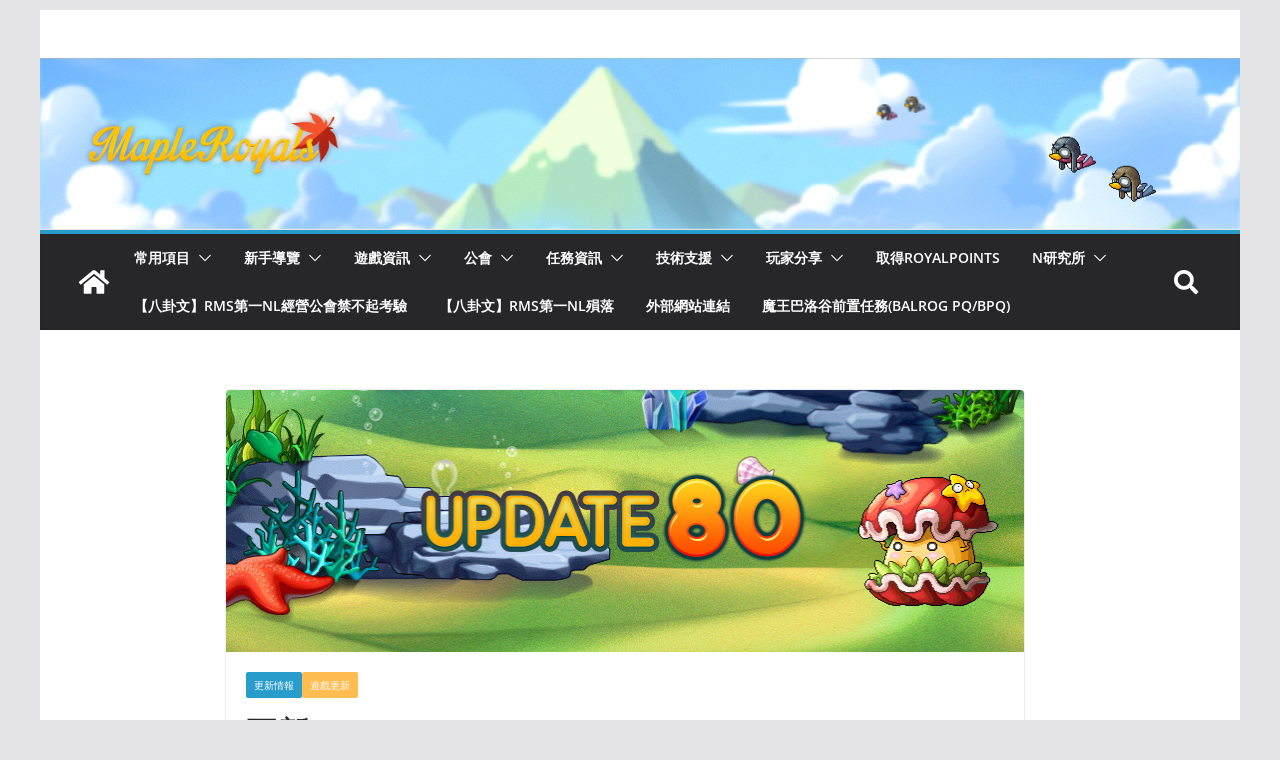

--- FILE ---
content_type: text/html; charset=UTF-8
request_url: https://mapleroyals.net/62182/update80
body_size: 143749
content:
		<!doctype html>
		<html lang="zh-TW">
		
<head>

			<meta charset="UTF-8"/>
		<meta name="viewport" content="width=device-width, initial-scale=1">
		<link rel="profile" href="http://gmpg.org/xfn/11"/>
		
	    <script>
      window.fbAsyncInit = function() {
        FB.init({
          appId      : '409122089276188',
          xfbml      : true,
          version    : 'v2.3'
        });
      };

      (function(d, s, id){
        var js, fjs = d.getElementsByTagName(s)[0];
        if (d.getElementById(id)) {return;}
        js = d.createElement(s); js.id = id;
        js.src = "//connect.facebook.net/zh_TW/sdk.js";
        fjs.parentNode.insertBefore(js, fjs);
      }(document, 'script', 'facebook-jssdk')); 
    </script>

	







<title>更新#80 &#8211; MapleRoyals｜楓之谷私服</title>
<meta name='robots' content='max-image-preview:large' />
	<style>img:is([sizes="auto" i], [sizes^="auto," i]) { contain-intrinsic-size: 3000px 1500px }</style>
	<link rel='dns-prefetch' href='//secure.gravatar.com' />
<link rel='dns-prefetch' href='//stats.wp.com' />
<link rel='dns-prefetch' href='//v0.wordpress.com' />
<link rel='dns-prefetch' href='//jetpack.wordpress.com' />
<link rel='dns-prefetch' href='//s0.wp.com' />
<link rel='dns-prefetch' href='//public-api.wordpress.com' />
<link rel='dns-prefetch' href='//0.gravatar.com' />
<link rel='dns-prefetch' href='//1.gravatar.com' />
<link rel='dns-prefetch' href='//2.gravatar.com' />
<link rel="alternate" type="application/rss+xml" title="訂閱《MapleRoyals｜楓之谷私服》&raquo; 資訊提供" href="https://mapleroyals.net/feed" />
<link rel="alternate" type="application/rss+xml" title="訂閱《MapleRoyals｜楓之谷私服》&raquo; 留言的資訊提供" href="https://mapleroyals.net/comments/feed" />
<link rel="alternate" type="application/rss+xml" title="訂閱《MapleRoyals｜楓之谷私服 》&raquo;〈更新#80〉留言的資訊提供" href="https://mapleroyals.net/62182/update80/feed" />
<script type="text/javascript">
/* <![CDATA[ */
window._wpemojiSettings = {"baseUrl":"https:\/\/s.w.org\/images\/core\/emoji\/16.0.1\/72x72\/","ext":".png","svgUrl":"https:\/\/s.w.org\/images\/core\/emoji\/16.0.1\/svg\/","svgExt":".svg","source":{"concatemoji":"https:\/\/mapleroyals.net\/wp-includes\/js\/wp-emoji-release.min.js?ver=3aa841fc144e604d238af37e6a254eb9"}};
/*! This file is auto-generated */
!function(s,n){var o,i,e;function c(e){try{var t={supportTests:e,timestamp:(new Date).valueOf()};sessionStorage.setItem(o,JSON.stringify(t))}catch(e){}}function p(e,t,n){e.clearRect(0,0,e.canvas.width,e.canvas.height),e.fillText(t,0,0);var t=new Uint32Array(e.getImageData(0,0,e.canvas.width,e.canvas.height).data),a=(e.clearRect(0,0,e.canvas.width,e.canvas.height),e.fillText(n,0,0),new Uint32Array(e.getImageData(0,0,e.canvas.width,e.canvas.height).data));return t.every(function(e,t){return e===a[t]})}function u(e,t){e.clearRect(0,0,e.canvas.width,e.canvas.height),e.fillText(t,0,0);for(var n=e.getImageData(16,16,1,1),a=0;a<n.data.length;a++)if(0!==n.data[a])return!1;return!0}function f(e,t,n,a){switch(t){case"flag":return n(e,"\ud83c\udff3\ufe0f\u200d\u26a7\ufe0f","\ud83c\udff3\ufe0f\u200b\u26a7\ufe0f")?!1:!n(e,"\ud83c\udde8\ud83c\uddf6","\ud83c\udde8\u200b\ud83c\uddf6")&&!n(e,"\ud83c\udff4\udb40\udc67\udb40\udc62\udb40\udc65\udb40\udc6e\udb40\udc67\udb40\udc7f","\ud83c\udff4\u200b\udb40\udc67\u200b\udb40\udc62\u200b\udb40\udc65\u200b\udb40\udc6e\u200b\udb40\udc67\u200b\udb40\udc7f");case"emoji":return!a(e,"\ud83e\udedf")}return!1}function g(e,t,n,a){var r="undefined"!=typeof WorkerGlobalScope&&self instanceof WorkerGlobalScope?new OffscreenCanvas(300,150):s.createElement("canvas"),o=r.getContext("2d",{willReadFrequently:!0}),i=(o.textBaseline="top",o.font="600 32px Arial",{});return e.forEach(function(e){i[e]=t(o,e,n,a)}),i}function t(e){var t=s.createElement("script");t.src=e,t.defer=!0,s.head.appendChild(t)}"undefined"!=typeof Promise&&(o="wpEmojiSettingsSupports",i=["flag","emoji"],n.supports={everything:!0,everythingExceptFlag:!0},e=new Promise(function(e){s.addEventListener("DOMContentLoaded",e,{once:!0})}),new Promise(function(t){var n=function(){try{var e=JSON.parse(sessionStorage.getItem(o));if("object"==typeof e&&"number"==typeof e.timestamp&&(new Date).valueOf()<e.timestamp+604800&&"object"==typeof e.supportTests)return e.supportTests}catch(e){}return null}();if(!n){if("undefined"!=typeof Worker&&"undefined"!=typeof OffscreenCanvas&&"undefined"!=typeof URL&&URL.createObjectURL&&"undefined"!=typeof Blob)try{var e="postMessage("+g.toString()+"("+[JSON.stringify(i),f.toString(),p.toString(),u.toString()].join(",")+"));",a=new Blob([e],{type:"text/javascript"}),r=new Worker(URL.createObjectURL(a),{name:"wpTestEmojiSupports"});return void(r.onmessage=function(e){c(n=e.data),r.terminate(),t(n)})}catch(e){}c(n=g(i,f,p,u))}t(n)}).then(function(e){for(var t in e)n.supports[t]=e[t],n.supports.everything=n.supports.everything&&n.supports[t],"flag"!==t&&(n.supports.everythingExceptFlag=n.supports.everythingExceptFlag&&n.supports[t]);n.supports.everythingExceptFlag=n.supports.everythingExceptFlag&&!n.supports.flag,n.DOMReady=!1,n.readyCallback=function(){n.DOMReady=!0}}).then(function(){return e}).then(function(){var e;n.supports.everything||(n.readyCallback(),(e=n.source||{}).concatemoji?t(e.concatemoji):e.wpemoji&&e.twemoji&&(t(e.twemoji),t(e.wpemoji)))}))}((window,document),window._wpemojiSettings);
/* ]]> */
</script>
<style type="text/css">
.hasCountdown{text-shadow:transparent 0 1px 1px;overflow:hidden;padding:5px}.countdown_rtl{direction:rtl}.countdown_holding span{background-color:#ccc}.countdown_row{clear:both;width:100%;text-align:center}.countdown_show1 .countdown_section{width:98%}.countdown_show2 .countdown_section{width:48%}.countdown_show3 .countdown_section{width:32.5%}.countdown_show4 .countdown_section{width:24.5%}.countdown_show5 .countdown_section{width:19.5%}.countdown_show6 .countdown_section{width:16.25%}.countdown_show7 .countdown_section{width:14%}.countdown_section{display:block;float:left;font-size:75%;text-align:center;margin:3px 0}.countdown_amount{font-size:200%}.countdown_descr{display:block;width:100%}a.countdown_infolink{display:block;border-radius:10px;width:14px;height:13px;float:right;font-size:9px;line-height:13px;font-weight:700;text-align:center;position:relative;top:-15px;border:1px solid}#countdown-preview{padding:10px}</style>
<link rel='stylesheet' id='jetpack_related-posts-css' href='https://mapleroyals.net/wp-content/plugins/jetpack/modules/related-posts/related-posts.css?ver=20240116' type='text/css' media='all' />
<link rel='stylesheet' id='wbmpl-frontend-style-css' href='https://mapleroyals.net/wp-content/plugins/magic-post-listing/assets/css/frontend.css?ver=3aa841fc144e604d238af37e6a254eb9' type='text/css' media='all' />
<link rel='stylesheet' id='font-awesome-css' href='https://mapleroyals.net/wp-content/plugins/magic-post-listing/assets/packages/font-awesome/css/font-awesome.min.css?ver=3aa841fc144e604d238af37e6a254eb9' type='text/css' media='all' />
<link rel='stylesheet' id='hfe-widgets-style-css' href='https://mapleroyals.net/wp-content/plugins/header-footer-elementor/inc/widgets-css/frontend.css?ver=2.7.0' type='text/css' media='all' />
<style id='wp-emoji-styles-inline-css' type='text/css'>

	img.wp-smiley, img.emoji {
		display: inline !important;
		border: none !important;
		box-shadow: none !important;
		height: 1em !important;
		width: 1em !important;
		margin: 0 0.07em !important;
		vertical-align: -0.1em !important;
		background: none !important;
		padding: 0 !important;
	}
</style>
<link rel='stylesheet' id='wp-block-library-css' href='https://mapleroyals.net/wp-includes/css/dist/block-library/style.min.css?ver=3aa841fc144e604d238af37e6a254eb9' type='text/css' media='all' />
<style id='wp-block-library-theme-inline-css' type='text/css'>
.wp-block-audio :where(figcaption){color:#555;font-size:13px;text-align:center}.is-dark-theme .wp-block-audio :where(figcaption){color:#ffffffa6}.wp-block-audio{margin:0 0 1em}.wp-block-code{border:1px solid #ccc;border-radius:4px;font-family:Menlo,Consolas,monaco,monospace;padding:.8em 1em}.wp-block-embed :where(figcaption){color:#555;font-size:13px;text-align:center}.is-dark-theme .wp-block-embed :where(figcaption){color:#ffffffa6}.wp-block-embed{margin:0 0 1em}.blocks-gallery-caption{color:#555;font-size:13px;text-align:center}.is-dark-theme .blocks-gallery-caption{color:#ffffffa6}:root :where(.wp-block-image figcaption){color:#555;font-size:13px;text-align:center}.is-dark-theme :root :where(.wp-block-image figcaption){color:#ffffffa6}.wp-block-image{margin:0 0 1em}.wp-block-pullquote{border-bottom:4px solid;border-top:4px solid;color:currentColor;margin-bottom:1.75em}.wp-block-pullquote cite,.wp-block-pullquote footer,.wp-block-pullquote__citation{color:currentColor;font-size:.8125em;font-style:normal;text-transform:uppercase}.wp-block-quote{border-left:.25em solid;margin:0 0 1.75em;padding-left:1em}.wp-block-quote cite,.wp-block-quote footer{color:currentColor;font-size:.8125em;font-style:normal;position:relative}.wp-block-quote:where(.has-text-align-right){border-left:none;border-right:.25em solid;padding-left:0;padding-right:1em}.wp-block-quote:where(.has-text-align-center){border:none;padding-left:0}.wp-block-quote.is-large,.wp-block-quote.is-style-large,.wp-block-quote:where(.is-style-plain){border:none}.wp-block-search .wp-block-search__label{font-weight:700}.wp-block-search__button{border:1px solid #ccc;padding:.375em .625em}:where(.wp-block-group.has-background){padding:1.25em 2.375em}.wp-block-separator.has-css-opacity{opacity:.4}.wp-block-separator{border:none;border-bottom:2px solid;margin-left:auto;margin-right:auto}.wp-block-separator.has-alpha-channel-opacity{opacity:1}.wp-block-separator:not(.is-style-wide):not(.is-style-dots){width:100px}.wp-block-separator.has-background:not(.is-style-dots){border-bottom:none;height:1px}.wp-block-separator.has-background:not(.is-style-wide):not(.is-style-dots){height:2px}.wp-block-table{margin:0 0 1em}.wp-block-table td,.wp-block-table th{word-break:normal}.wp-block-table :where(figcaption){color:#555;font-size:13px;text-align:center}.is-dark-theme .wp-block-table :where(figcaption){color:#ffffffa6}.wp-block-video :where(figcaption){color:#555;font-size:13px;text-align:center}.is-dark-theme .wp-block-video :where(figcaption){color:#ffffffa6}.wp-block-video{margin:0 0 1em}:root :where(.wp-block-template-part.has-background){margin-bottom:0;margin-top:0;padding:1.25em 2.375em}
</style>
<link rel='stylesheet' id='mediaelement-css' href='https://mapleroyals.net/wp-includes/js/mediaelement/mediaelementplayer-legacy.min.css?ver=4.2.17' type='text/css' media='all' />
<link rel='stylesheet' id='wp-mediaelement-css' href='https://mapleroyals.net/wp-includes/js/mediaelement/wp-mediaelement.min.css?ver=3aa841fc144e604d238af37e6a254eb9' type='text/css' media='all' />
<style id='jetpack-sharing-buttons-style-inline-css' type='text/css'>
.jetpack-sharing-buttons__services-list{display:flex;flex-direction:row;flex-wrap:wrap;gap:0;list-style-type:none;margin:5px;padding:0}.jetpack-sharing-buttons__services-list.has-small-icon-size{font-size:12px}.jetpack-sharing-buttons__services-list.has-normal-icon-size{font-size:16px}.jetpack-sharing-buttons__services-list.has-large-icon-size{font-size:24px}.jetpack-sharing-buttons__services-list.has-huge-icon-size{font-size:36px}@media print{.jetpack-sharing-buttons__services-list{display:none!important}}.editor-styles-wrapper .wp-block-jetpack-sharing-buttons{gap:0;padding-inline-start:0}ul.jetpack-sharing-buttons__services-list.has-background{padding:1.25em 2.375em}
</style>
<style id='global-styles-inline-css' type='text/css'>
:root{--wp--preset--aspect-ratio--square: 1;--wp--preset--aspect-ratio--4-3: 4/3;--wp--preset--aspect-ratio--3-4: 3/4;--wp--preset--aspect-ratio--3-2: 3/2;--wp--preset--aspect-ratio--2-3: 2/3;--wp--preset--aspect-ratio--16-9: 16/9;--wp--preset--aspect-ratio--9-16: 9/16;--wp--preset--color--black: #000000;--wp--preset--color--cyan-bluish-gray: #abb8c3;--wp--preset--color--white: #ffffff;--wp--preset--color--pale-pink: #f78da7;--wp--preset--color--vivid-red: #cf2e2e;--wp--preset--color--luminous-vivid-orange: #ff6900;--wp--preset--color--luminous-vivid-amber: #fcb900;--wp--preset--color--light-green-cyan: #7bdcb5;--wp--preset--color--vivid-green-cyan: #00d084;--wp--preset--color--pale-cyan-blue: #8ed1fc;--wp--preset--color--vivid-cyan-blue: #0693e3;--wp--preset--color--vivid-purple: #9b51e0;--wp--preset--gradient--vivid-cyan-blue-to-vivid-purple: linear-gradient(135deg,rgba(6,147,227,1) 0%,rgb(155,81,224) 100%);--wp--preset--gradient--light-green-cyan-to-vivid-green-cyan: linear-gradient(135deg,rgb(122,220,180) 0%,rgb(0,208,130) 100%);--wp--preset--gradient--luminous-vivid-amber-to-luminous-vivid-orange: linear-gradient(135deg,rgba(252,185,0,1) 0%,rgba(255,105,0,1) 100%);--wp--preset--gradient--luminous-vivid-orange-to-vivid-red: linear-gradient(135deg,rgba(255,105,0,1) 0%,rgb(207,46,46) 100%);--wp--preset--gradient--very-light-gray-to-cyan-bluish-gray: linear-gradient(135deg,rgb(238,238,238) 0%,rgb(169,184,195) 100%);--wp--preset--gradient--cool-to-warm-spectrum: linear-gradient(135deg,rgb(74,234,220) 0%,rgb(151,120,209) 20%,rgb(207,42,186) 40%,rgb(238,44,130) 60%,rgb(251,105,98) 80%,rgb(254,248,76) 100%);--wp--preset--gradient--blush-light-purple: linear-gradient(135deg,rgb(255,206,236) 0%,rgb(152,150,240) 100%);--wp--preset--gradient--blush-bordeaux: linear-gradient(135deg,rgb(254,205,165) 0%,rgb(254,45,45) 50%,rgb(107,0,62) 100%);--wp--preset--gradient--luminous-dusk: linear-gradient(135deg,rgb(255,203,112) 0%,rgb(199,81,192) 50%,rgb(65,88,208) 100%);--wp--preset--gradient--pale-ocean: linear-gradient(135deg,rgb(255,245,203) 0%,rgb(182,227,212) 50%,rgb(51,167,181) 100%);--wp--preset--gradient--electric-grass: linear-gradient(135deg,rgb(202,248,128) 0%,rgb(113,206,126) 100%);--wp--preset--gradient--midnight: linear-gradient(135deg,rgb(2,3,129) 0%,rgb(40,116,252) 100%);--wp--preset--font-size--small: 14px;--wp--preset--font-size--medium: 16px;--wp--preset--font-size--large: 18px;--wp--preset--font-size--x-large: 28px;--wp--preset--font-size--xx-large: 34px;--wp--preset--font-family--ibm-plex-serif: IBM Plex Serif, sans-serif;--wp--preset--font-family--inter: Inter, sans-serif;--wp--preset--spacing--20: 0.44rem;--wp--preset--spacing--30: 0.67rem;--wp--preset--spacing--40: 1rem;--wp--preset--spacing--50: 1.5rem;--wp--preset--spacing--60: 2.25rem;--wp--preset--spacing--70: 3.38rem;--wp--preset--spacing--80: 5.06rem;--wp--preset--shadow--natural: 6px 6px 9px rgba(0, 0, 0, 0.2);--wp--preset--shadow--deep: 12px 12px 50px rgba(0, 0, 0, 0.4);--wp--preset--shadow--sharp: 6px 6px 0px rgba(0, 0, 0, 0.2);--wp--preset--shadow--outlined: 6px 6px 0px -3px rgba(255, 255, 255, 1), 6px 6px rgba(0, 0, 0, 1);--wp--preset--shadow--crisp: 6px 6px 0px rgba(0, 0, 0, 1);}:root { --wp--style--global--content-size: 760px;--wp--style--global--wide-size: 1160px; }:where(body) { margin: 0; }.wp-site-blocks > .alignleft { float: left; margin-right: 2em; }.wp-site-blocks > .alignright { float: right; margin-left: 2em; }.wp-site-blocks > .aligncenter { justify-content: center; margin-left: auto; margin-right: auto; }:where(.wp-site-blocks) > * { margin-block-start: 24px; margin-block-end: 0; }:where(.wp-site-blocks) > :first-child { margin-block-start: 0; }:where(.wp-site-blocks) > :last-child { margin-block-end: 0; }:root { --wp--style--block-gap: 24px; }:root :where(.is-layout-flow) > :first-child{margin-block-start: 0;}:root :where(.is-layout-flow) > :last-child{margin-block-end: 0;}:root :where(.is-layout-flow) > *{margin-block-start: 24px;margin-block-end: 0;}:root :where(.is-layout-constrained) > :first-child{margin-block-start: 0;}:root :where(.is-layout-constrained) > :last-child{margin-block-end: 0;}:root :where(.is-layout-constrained) > *{margin-block-start: 24px;margin-block-end: 0;}:root :where(.is-layout-flex){gap: 24px;}:root :where(.is-layout-grid){gap: 24px;}.is-layout-flow > .alignleft{float: left;margin-inline-start: 0;margin-inline-end: 2em;}.is-layout-flow > .alignright{float: right;margin-inline-start: 2em;margin-inline-end: 0;}.is-layout-flow > .aligncenter{margin-left: auto !important;margin-right: auto !important;}.is-layout-constrained > .alignleft{float: left;margin-inline-start: 0;margin-inline-end: 2em;}.is-layout-constrained > .alignright{float: right;margin-inline-start: 2em;margin-inline-end: 0;}.is-layout-constrained > .aligncenter{margin-left: auto !important;margin-right: auto !important;}.is-layout-constrained > :where(:not(.alignleft):not(.alignright):not(.alignfull)){max-width: var(--wp--style--global--content-size);margin-left: auto !important;margin-right: auto !important;}.is-layout-constrained > .alignwide{max-width: var(--wp--style--global--wide-size);}body .is-layout-flex{display: flex;}.is-layout-flex{flex-wrap: wrap;align-items: center;}.is-layout-flex > :is(*, div){margin: 0;}body .is-layout-grid{display: grid;}.is-layout-grid > :is(*, div){margin: 0;}body{padding-top: 0px;padding-right: 0px;padding-bottom: 0px;padding-left: 0px;}a:where(:not(.wp-element-button)){text-decoration: underline;}:root :where(.wp-element-button, .wp-block-button__link){background-color: #32373c;border-width: 0;color: #fff;font-family: inherit;font-size: inherit;line-height: inherit;padding: calc(0.667em + 2px) calc(1.333em + 2px);text-decoration: none;}.has-black-color{color: var(--wp--preset--color--black) !important;}.has-cyan-bluish-gray-color{color: var(--wp--preset--color--cyan-bluish-gray) !important;}.has-white-color{color: var(--wp--preset--color--white) !important;}.has-pale-pink-color{color: var(--wp--preset--color--pale-pink) !important;}.has-vivid-red-color{color: var(--wp--preset--color--vivid-red) !important;}.has-luminous-vivid-orange-color{color: var(--wp--preset--color--luminous-vivid-orange) !important;}.has-luminous-vivid-amber-color{color: var(--wp--preset--color--luminous-vivid-amber) !important;}.has-light-green-cyan-color{color: var(--wp--preset--color--light-green-cyan) !important;}.has-vivid-green-cyan-color{color: var(--wp--preset--color--vivid-green-cyan) !important;}.has-pale-cyan-blue-color{color: var(--wp--preset--color--pale-cyan-blue) !important;}.has-vivid-cyan-blue-color{color: var(--wp--preset--color--vivid-cyan-blue) !important;}.has-vivid-purple-color{color: var(--wp--preset--color--vivid-purple) !important;}.has-black-background-color{background-color: var(--wp--preset--color--black) !important;}.has-cyan-bluish-gray-background-color{background-color: var(--wp--preset--color--cyan-bluish-gray) !important;}.has-white-background-color{background-color: var(--wp--preset--color--white) !important;}.has-pale-pink-background-color{background-color: var(--wp--preset--color--pale-pink) !important;}.has-vivid-red-background-color{background-color: var(--wp--preset--color--vivid-red) !important;}.has-luminous-vivid-orange-background-color{background-color: var(--wp--preset--color--luminous-vivid-orange) !important;}.has-luminous-vivid-amber-background-color{background-color: var(--wp--preset--color--luminous-vivid-amber) !important;}.has-light-green-cyan-background-color{background-color: var(--wp--preset--color--light-green-cyan) !important;}.has-vivid-green-cyan-background-color{background-color: var(--wp--preset--color--vivid-green-cyan) !important;}.has-pale-cyan-blue-background-color{background-color: var(--wp--preset--color--pale-cyan-blue) !important;}.has-vivid-cyan-blue-background-color{background-color: var(--wp--preset--color--vivid-cyan-blue) !important;}.has-vivid-purple-background-color{background-color: var(--wp--preset--color--vivid-purple) !important;}.has-black-border-color{border-color: var(--wp--preset--color--black) !important;}.has-cyan-bluish-gray-border-color{border-color: var(--wp--preset--color--cyan-bluish-gray) !important;}.has-white-border-color{border-color: var(--wp--preset--color--white) !important;}.has-pale-pink-border-color{border-color: var(--wp--preset--color--pale-pink) !important;}.has-vivid-red-border-color{border-color: var(--wp--preset--color--vivid-red) !important;}.has-luminous-vivid-orange-border-color{border-color: var(--wp--preset--color--luminous-vivid-orange) !important;}.has-luminous-vivid-amber-border-color{border-color: var(--wp--preset--color--luminous-vivid-amber) !important;}.has-light-green-cyan-border-color{border-color: var(--wp--preset--color--light-green-cyan) !important;}.has-vivid-green-cyan-border-color{border-color: var(--wp--preset--color--vivid-green-cyan) !important;}.has-pale-cyan-blue-border-color{border-color: var(--wp--preset--color--pale-cyan-blue) !important;}.has-vivid-cyan-blue-border-color{border-color: var(--wp--preset--color--vivid-cyan-blue) !important;}.has-vivid-purple-border-color{border-color: var(--wp--preset--color--vivid-purple) !important;}.has-vivid-cyan-blue-to-vivid-purple-gradient-background{background: var(--wp--preset--gradient--vivid-cyan-blue-to-vivid-purple) !important;}.has-light-green-cyan-to-vivid-green-cyan-gradient-background{background: var(--wp--preset--gradient--light-green-cyan-to-vivid-green-cyan) !important;}.has-luminous-vivid-amber-to-luminous-vivid-orange-gradient-background{background: var(--wp--preset--gradient--luminous-vivid-amber-to-luminous-vivid-orange) !important;}.has-luminous-vivid-orange-to-vivid-red-gradient-background{background: var(--wp--preset--gradient--luminous-vivid-orange-to-vivid-red) !important;}.has-very-light-gray-to-cyan-bluish-gray-gradient-background{background: var(--wp--preset--gradient--very-light-gray-to-cyan-bluish-gray) !important;}.has-cool-to-warm-spectrum-gradient-background{background: var(--wp--preset--gradient--cool-to-warm-spectrum) !important;}.has-blush-light-purple-gradient-background{background: var(--wp--preset--gradient--blush-light-purple) !important;}.has-blush-bordeaux-gradient-background{background: var(--wp--preset--gradient--blush-bordeaux) !important;}.has-luminous-dusk-gradient-background{background: var(--wp--preset--gradient--luminous-dusk) !important;}.has-pale-ocean-gradient-background{background: var(--wp--preset--gradient--pale-ocean) !important;}.has-electric-grass-gradient-background{background: var(--wp--preset--gradient--electric-grass) !important;}.has-midnight-gradient-background{background: var(--wp--preset--gradient--midnight) !important;}.has-small-font-size{font-size: var(--wp--preset--font-size--small) !important;}.has-medium-font-size{font-size: var(--wp--preset--font-size--medium) !important;}.has-large-font-size{font-size: var(--wp--preset--font-size--large) !important;}.has-x-large-font-size{font-size: var(--wp--preset--font-size--x-large) !important;}.has-xx-large-font-size{font-size: var(--wp--preset--font-size--xx-large) !important;}.has-ibm-plex-serif-font-family{font-family: var(--wp--preset--font-family--ibm-plex-serif) !important;}.has-inter-font-family{font-family: var(--wp--preset--font-family--inter) !important;}
:root :where(.wp-block-pullquote){font-size: 1.5em;line-height: 1.6;}
</style>
<link rel='stylesheet' id='flexslider_style-css' href='https://mapleroyals.net/wp-content/plugins/aparg-slider/css/flexslider.css?ver=3aa841fc144e604d238af37e6a254eb9' type='text/css' media='all' />
<link rel='stylesheet' id='flexslider_custom_style-css' href='https://mapleroyals.net/wp-content/plugins/aparg-slider/css/flexsliderstyles.css?ver=3aa841fc144e604d238af37e6a254eb9' type='text/css' media='all' />
<link rel='stylesheet' id='dashicons-css' href='https://mapleroyals.net/wp-includes/css/dashicons.min.css?ver=3aa841fc144e604d238af37e6a254eb9' type='text/css' media='all' />
<link rel='stylesheet' id='everest-forms-general-css' href='https://mapleroyals.net/wp-content/plugins/everest-forms/assets/css/everest-forms.css?ver=3.4.1' type='text/css' media='all' />
<link rel='stylesheet' id='jquery-intl-tel-input-css' href='https://mapleroyals.net/wp-content/plugins/everest-forms/assets/css/intlTelInput.css?ver=3.4.1' type='text/css' media='all' />
<link rel='stylesheet' id='collapseomatic-css-css' href='https://mapleroyals.net/wp-content/plugins/jquery-collapse-o-matic/light_style.css?ver=1.6' type='text/css' media='all' />
<link rel='stylesheet' id='wp-faq-public-style-css' href='https://mapleroyals.net/wp-content/plugins/sp-faq/assets/css/wp-faq-public.css?ver=3.9.4' type='text/css' media='all' />
<link rel='stylesheet' id='flipclock-css' href='https://mapleroyals.net/wp-content/plugins/wp-flipclock/inc/css/flipclock.css?ver=3aa841fc144e604d238af37e6a254eb9' type='text/css' media='all' />
<link rel='stylesheet' id='flipclock-added-css' href='https://mapleroyals.net/wp-content/plugins/wp-flipclock/inc/css/added.css?ver=3aa841fc144e604d238af37e6a254eb9' type='text/css' media='all' />
<link rel='stylesheet' id='hfe-style-css' href='https://mapleroyals.net/wp-content/plugins/header-footer-elementor/assets/css/header-footer-elementor.css?ver=2.7.0' type='text/css' media='all' />
<link rel='stylesheet' id='elementor-icons-css' href='https://mapleroyals.net/wp-content/plugins/elementor/assets/lib/eicons/css/elementor-icons.min.css?ver=5.44.0' type='text/css' media='all' />
<link rel='stylesheet' id='elementor-frontend-css' href='https://mapleroyals.net/wp-content/plugins/elementor/assets/css/frontend.min.css?ver=3.33.2' type='text/css' media='all' />
<link rel='stylesheet' id='elementor-post-63156-css' href='https://mapleroyals.net/wp-content/uploads/elementor/css/post-63156.css?ver=1766332768' type='text/css' media='all' />
<link rel='stylesheet' id='colormag-elementor-css' href='https://mapleroyals.net/wp-content/themes/colormag/inc/compatibility/elementor/assets/css/elementor.min.css?ver=4.0.16' type='text/css' media='all' />
<link rel='stylesheet' id='colormag_style-css' href='https://mapleroyals.net/wp-content/themes/colormag/style.css?ver=1768941140' type='text/css' media='all' />
<style id='colormag_style-inline-css' type='text/css'>
.colormag-button,
			blockquote, button,
			input[type=reset],
			input[type=button],
			input[type=submit],
			.cm-home-icon.front_page_on,
			.cm-post-categories a,
			.cm-primary-nav ul li ul li:hover,
			.cm-primary-nav ul li.current-menu-item,
			.cm-primary-nav ul li.current_page_ancestor,
			.cm-primary-nav ul li.current-menu-ancestor,
			.cm-primary-nav ul li.current_page_item,
			.cm-primary-nav ul li:hover,
			.cm-primary-nav ul li.focus,
			.cm-mobile-nav li a:hover,
			.colormag-header-clean #cm-primary-nav .cm-menu-toggle:hover,
			.cm-header .cm-mobile-nav li:hover,
			.cm-header .cm-mobile-nav li.current-page-ancestor,
			.cm-header .cm-mobile-nav li.current-menu-ancestor,
			.cm-header .cm-mobile-nav li.current-page-item,
			.cm-header .cm-mobile-nav li.current-menu-item,
			.cm-primary-nav ul li.focus > a,
			.cm-layout-2 .cm-primary-nav ul ul.sub-menu li.focus > a,
			.cm-mobile-nav .current-menu-item>a, .cm-mobile-nav .current_page_item>a,
			.colormag-header-clean .cm-mobile-nav li:hover > a,
			.colormag-header-clean .cm-mobile-nav li.current-page-ancestor > a,
			.colormag-header-clean .cm-mobile-nav li.current-menu-ancestor > a,
			.colormag-header-clean .cm-mobile-nav li.current-page-item > a,
			.colormag-header-clean .cm-mobile-nav li.current-menu-item > a,
			.fa.search-top:hover,
			.widget_call_to_action .btn--primary,
			.colormag-footer--classic .cm-footer-cols .cm-row .cm-widget-title span::before,
			.colormag-footer--classic-bordered .cm-footer-cols .cm-row .cm-widget-title span::before,
			.cm-featured-posts .cm-widget-title span,
			.cm-featured-category-slider-widget .cm-slide-content .cm-entry-header-meta .cm-post-categories a,
			.cm-highlighted-posts .cm-post-content .cm-entry-header-meta .cm-post-categories a,
			.cm-category-slide-next, .cm-category-slide-prev, .slide-next,
			.slide-prev, .cm-tabbed-widget ul li, .cm-posts .wp-pagenavi .current,
			.cm-posts .wp-pagenavi a:hover, .cm-secondary .cm-widget-title span,
			.cm-posts .post .cm-post-content .cm-entry-header-meta .cm-post-categories a,
			.cm-page-header .cm-page-title span, .entry-meta .post-format i,
			.format-link .cm-entry-summary a, .cm-entry-button, .infinite-scroll .tg-infinite-scroll,
			.no-more-post-text, .pagination span,
			.comments-area .comment-author-link span,
			.cm-footer-cols .cm-row .cm-widget-title span,
			.advertisement_above_footer .cm-widget-title span,
			.error, .cm-primary .cm-widget-title span,
			.related-posts-wrapper.style-three .cm-post-content .cm-entry-title a:hover:before,
			.cm-slider-area .cm-widget-title span,
			.cm-beside-slider-widget .cm-widget-title span,
			.top-full-width-sidebar .cm-widget-title span,
			.wp-block-quote, .wp-block-quote.is-style-large,
			.wp-block-quote.has-text-align-right,
			.cm-error-404 .cm-btn, .widget .wp-block-heading, .wp-block-search button,
			.widget a::before, .cm-post-date a::before,
			.byline a::before,
			.colormag-footer--classic-bordered .cm-widget-title::before,
			.wp-block-button__link,
			#cm-tertiary .cm-widget-title span,
			.link-pagination .post-page-numbers.current,
			.wp-block-query-pagination-numbers .page-numbers.current,
			.wp-element-button,
			.wp-block-button .wp-block-button__link,
			.wp-element-button,
			.cm-layout-2 .cm-primary-nav ul ul.sub-menu li:hover,
			.cm-layout-2 .cm-primary-nav ul ul.sub-menu li.current-menu-ancestor,
			.cm-layout-2 .cm-primary-nav ul ul.sub-menu li.current-menu-item,
			.cm-layout-2 .cm-primary-nav ul ul.sub-menu li.focus,
			.search-wrap button,
			.page-numbers .current,
			.cm-footer-builder .cm-widget-title span,
			.wp-block-search .wp-element-button:hover{background-color:#289dcc;}a,
			.cm-layout-2 #cm-primary-nav .fa.search-top:hover,
			.cm-layout-2 #cm-primary-nav.cm-mobile-nav .cm-random-post a:hover .fa-random,
			.cm-layout-2 #cm-primary-nav.cm-primary-nav .cm-random-post a:hover .fa-random,
			.cm-layout-2 .breaking-news .newsticker a:hover,
			.cm-layout-2 .cm-primary-nav ul li.current-menu-item > a,
			.cm-layout-2 .cm-primary-nav ul li.current_page_item > a,
			.cm-layout-2 .cm-primary-nav ul li:hover > a,
			.cm-layout-2 .cm-primary-nav ul li.focus > a
			.dark-skin .cm-layout-2-style-1 #cm-primary-nav.cm-primary-nav .cm-home-icon:hover .fa,
			.byline a:hover, .comments a:hover, .cm-edit-link a:hover, .cm-post-date a:hover,
			.social-links:not(.cm-header-actions .social-links) i.fa:hover, .cm-tag-links a:hover,
			.colormag-header-clean .social-links li:hover i.fa, .cm-layout-2-style-1 .social-links li:hover i.fa,
			.colormag-header-clean .breaking-news .newsticker a:hover, .widget_featured_posts .article-content .cm-entry-title a:hover,
			.widget_featured_slider .slide-content .cm-below-entry-meta .byline a:hover,
			.widget_featured_slider .slide-content .cm-below-entry-meta .comments a:hover,
			.widget_featured_slider .slide-content .cm-below-entry-meta .cm-post-date a:hover,
			.widget_featured_slider .slide-content .cm-entry-title a:hover,
			.widget_block_picture_news.widget_featured_posts .article-content .cm-entry-title a:hover,
			.widget_highlighted_posts .article-content .cm-below-entry-meta .byline a:hover,
			.widget_highlighted_posts .article-content .cm-below-entry-meta .comments a:hover,
			.widget_highlighted_posts .article-content .cm-below-entry-meta .cm-post-date a:hover,
			.widget_highlighted_posts .article-content .cm-entry-title a:hover, i.fa-arrow-up, i.fa-arrow-down,
			.cm-site-title a, #content .post .article-content .cm-entry-title a:hover, .entry-meta .byline i,
			.entry-meta .cat-links i, .entry-meta a, .post .cm-entry-title a:hover, .search .cm-entry-title a:hover,
			.entry-meta .comments-link a:hover, .entry-meta .cm-edit-link a:hover, .entry-meta .cm-post-date a:hover,
			.entry-meta .cm-tag-links a:hover, .single #content .tags a:hover, .count, .next a:hover, .previous a:hover,
			.related-posts-main-title .fa, .single-related-posts .article-content .cm-entry-title a:hover,
			.pagination a span:hover,
			#content .comments-area a.comment-cm-edit-link:hover, #content .comments-area a.comment-permalink:hover,
			#content .comments-area article header cite a:hover, .comments-area .comment-author-link a:hover,
			.comment .comment-reply-link:hover,
			.nav-next a, .nav-previous a,
			#cm-footer .cm-footer-menu ul li a:hover,
			.cm-footer-cols .cm-row a:hover, a#scroll-up i, .related-posts-wrapper-flyout .cm-entry-title a:hover,
			.human-diff-time .human-diff-time-display:hover,
			.cm-layout-2-style-1 #cm-primary-nav .fa:hover,
			.cm-footer-bar a,
			.cm-post-date a:hover,
			.cm-author a:hover,
			.cm-comments-link a:hover,
			.cm-tag-links a:hover,
			.cm-edit-link a:hover,
			.cm-footer-bar .copyright a,
			.cm-featured-posts .cm-entry-title a:hover,
			.cm-posts .post .cm-post-content .cm-entry-title a:hover,
			.cm-posts .post .single-title-above .cm-entry-title a:hover,
			.cm-layout-2 .cm-primary-nav ul li:hover > a,
			.cm-layout-2 #cm-primary-nav .fa:hover,
			.cm-entry-title a:hover,
			button:hover, input[type="button"]:hover,
			input[type="reset"]:hover,
			input[type="submit"]:hover,
			.wp-block-button .wp-block-button__link:hover,
			.cm-button:hover,
			.wp-element-button:hover,
			li.product .added_to_cart:hover,
			.comments-area .comment-permalink:hover,
			.cm-footer-bar-area .cm-footer-bar__2 a{color:#289dcc;}#cm-primary-nav,
			.cm-contained .cm-header-2 .cm-row, .cm-header-builder.cm-full-width .cm-main-header .cm-header-bottom-row{border-top-color:#289dcc;}.cm-layout-2 #cm-primary-nav,
			.cm-layout-2 .cm-primary-nav ul ul.sub-menu li:hover,
			.cm-layout-2 .cm-primary-nav ul > li:hover > a,
			.cm-layout-2 .cm-primary-nav ul > li.current-menu-item > a,
			.cm-layout-2 .cm-primary-nav ul > li.current-menu-ancestor > a,
			.cm-layout-2 .cm-primary-nav ul ul.sub-menu li.current-menu-ancestor,
			.cm-layout-2 .cm-primary-nav ul ul.sub-menu li.current-menu-item,
			.cm-layout-2 .cm-primary-nav ul ul.sub-menu li.focus,
			cm-layout-2 .cm-primary-nav ul ul.sub-menu li.current-menu-ancestor,
			cm-layout-2 .cm-primary-nav ul ul.sub-menu li.current-menu-item,
			cm-layout-2 #cm-primary-nav .cm-menu-toggle:hover,
			cm-layout-2 #cm-primary-nav.cm-mobile-nav .cm-menu-toggle,
			cm-layout-2 .cm-primary-nav ul > li:hover > a,
			cm-layout-2 .cm-primary-nav ul > li.current-menu-item > a,
			cm-layout-2 .cm-primary-nav ul > li.current-menu-ancestor > a,
			.cm-layout-2 .cm-primary-nav ul li.focus > a, .pagination a span:hover,
			.cm-error-404 .cm-btn,
			.single-post .cm-post-categories a::after,
			.widget .block-title,
			.cm-layout-2 .cm-primary-nav ul li.focus > a,
			button,
			input[type="button"],
			input[type="reset"],
			input[type="submit"],
			.wp-block-button .wp-block-button__link,
			.cm-button,
			.wp-element-button,
			li.product .added_to_cart{border-color:#289dcc;}.cm-secondary .cm-widget-title,
			#cm-tertiary .cm-widget-title,
			.widget_featured_posts .widget-title,
			#secondary .widget-title,
			#cm-tertiary .widget-title,
			.cm-page-header .cm-page-title,
			.cm-footer-cols .cm-row .widget-title,
			.advertisement_above_footer .widget-title,
			#primary .widget-title,
			.widget_slider_area .widget-title,
			.widget_beside_slider .widget-title,
			.top-full-width-sidebar .widget-title,
			.cm-footer-cols .cm-row .cm-widget-title,
			.cm-footer-bar .copyright a,
			.cm-layout-2.cm-layout-2-style-2 #cm-primary-nav,
			.cm-layout-2 .cm-primary-nav ul > li:hover > a,
			.cm-footer-builder .cm-widget-title,
			.cm-layout-2 .cm-primary-nav ul > li.current-menu-item > a{border-bottom-color:#289dcc;}@media screen and (min-width: 992px) {.cm-primary{width:70%;}}body{background-color:eaeaea;background-position:;background-size:;background-attachment:;background-repeat:;}.cm-header .cm-menu-toggle svg,
			.cm-header .cm-menu-toggle svg{fill:#fff;}.cm-footer-bar-area .cm-footer-bar__2 a{color:#207daf;}.elementor .elementor-widget-wrap .tg-module-wrapper .module-title span,
			.elementor .elementor-widget-wrap .tg-module-wrapper .tg-post-category,
			.elementor .elementor-widget-wrap .tg-module-wrapper.tg-module-block.tg-module-block--style-5 .tg_module_block .read-more,
				.elementor .elementor-widget-wrap .tg-module-wrapper tg-module-block.tg-module-block--style-10 .tg_module_block.tg_module_block--list-small:before{background-color:#289dcc;}.elementor .elementor-widget-wrap .tg-module-wrapper .tg-module-meta .tg-module-comments a:hover,
			.elementor .elementor-widget-wrap .tg-module-wrapper .tg-module-meta .tg-post-auther-name a:hover,
			.elementor .elementor-widget-wrap .tg-module-wrapper .tg-module-meta .tg-post-date a:hover,
			.elementor .elementor-widget-wrap .tg-module-wrapper .tg-module-title:hover a,
			.elementor .elementor-widget-wrap .tg-module-wrapper.tg-module-block.tg-module-block--style-7 .tg_module_block--white .tg-module-comments a:hover,
			.elementor .elementor-widget-wrap .tg-module-wrapper.tg-module-block.tg-module-block--style-7 .tg_module_block--white .tg-post-auther-name a:hover,
			.elementor .elementor-widget-wrap .tg-module-wrapper.tg-module-block.tg-module-block--style-7 .tg_module_block--white .tg-post-date a:hover,
			.elementor .elementor-widget-wrap .tg-module-wrapper.tg-module-grid .tg_module_grid .tg-module-info .tg-module-meta a:hover,
			.elementor .elementor-widget-wrap .tg-module-wrapper.tg-module-block.tg-module-block--style-7 .tg_module_block--white .tg-module-title a:hover,
			.elementor .elementor-widget-wrap .tg-trending-news .trending-news-wrapper a:hover,
			.elementor .elementor-widget-wrap .tg-trending-news .swiper-controls .swiper-button-next:hover, .elementor .elementor-widget-wrap .tg-trending-news .swiper-controls .swiper-button-prev:hover,
			.elementor .elementor-widget-wrap .tg-module-wrapper.tg-module-block.tg-module-block--style-10 .tg_module_block--white .tg-module-title a:hover,
			.elementor .elementor-widget-wrap .tg-module-wrapper.tg-module-block.tg-module-block--style-10 .tg_module_block--white .tg-post-auther-name a:hover,
			.elementor .elementor-widget-wrap .tg-module-wrapper.tg-module-block.tg-module-block--style-10 .tg_module_block--white .tg-post-date a:hover,
			.elementor .elementor-widget-wrap .tg-module-wrapper.tg-module-block.tg-module-block--style-10 .tg_module_block--white .tg-module-comments a:hover{color:#289dcc;}.elementor .elementor-widget-wrap .tg-trending-news .swiper-controls .swiper-button-next:hover,
			.elementor .elementor-widget-wrap .tg-trending-news .swiper-controls .swiper-button-prev:hover{border-color:#289dcc;}.colormag-button,
			blockquote, button,
			input[type=reset],
			input[type=button],
			input[type=submit],
			.cm-home-icon.front_page_on,
			.cm-post-categories a,
			.cm-primary-nav ul li ul li:hover,
			.cm-primary-nav ul li.current-menu-item,
			.cm-primary-nav ul li.current_page_ancestor,
			.cm-primary-nav ul li.current-menu-ancestor,
			.cm-primary-nav ul li.current_page_item,
			.cm-primary-nav ul li:hover,
			.cm-primary-nav ul li.focus,
			.cm-mobile-nav li a:hover,
			.colormag-header-clean #cm-primary-nav .cm-menu-toggle:hover,
			.cm-header .cm-mobile-nav li:hover,
			.cm-header .cm-mobile-nav li.current-page-ancestor,
			.cm-header .cm-mobile-nav li.current-menu-ancestor,
			.cm-header .cm-mobile-nav li.current-page-item,
			.cm-header .cm-mobile-nav li.current-menu-item,
			.cm-primary-nav ul li.focus > a,
			.cm-layout-2 .cm-primary-nav ul ul.sub-menu li.focus > a,
			.cm-mobile-nav .current-menu-item>a, .cm-mobile-nav .current_page_item>a,
			.colormag-header-clean .cm-mobile-nav li:hover > a,
			.colormag-header-clean .cm-mobile-nav li.current-page-ancestor > a,
			.colormag-header-clean .cm-mobile-nav li.current-menu-ancestor > a,
			.colormag-header-clean .cm-mobile-nav li.current-page-item > a,
			.colormag-header-clean .cm-mobile-nav li.current-menu-item > a,
			.fa.search-top:hover,
			.widget_call_to_action .btn--primary,
			.colormag-footer--classic .cm-footer-cols .cm-row .cm-widget-title span::before,
			.colormag-footer--classic-bordered .cm-footer-cols .cm-row .cm-widget-title span::before,
			.cm-featured-posts .cm-widget-title span,
			.cm-featured-category-slider-widget .cm-slide-content .cm-entry-header-meta .cm-post-categories a,
			.cm-highlighted-posts .cm-post-content .cm-entry-header-meta .cm-post-categories a,
			.cm-category-slide-next, .cm-category-slide-prev, .slide-next,
			.slide-prev, .cm-tabbed-widget ul li, .cm-posts .wp-pagenavi .current,
			.cm-posts .wp-pagenavi a:hover, .cm-secondary .cm-widget-title span,
			.cm-posts .post .cm-post-content .cm-entry-header-meta .cm-post-categories a,
			.cm-page-header .cm-page-title span, .entry-meta .post-format i,
			.format-link .cm-entry-summary a, .cm-entry-button, .infinite-scroll .tg-infinite-scroll,
			.no-more-post-text, .pagination span,
			.comments-area .comment-author-link span,
			.cm-footer-cols .cm-row .cm-widget-title span,
			.advertisement_above_footer .cm-widget-title span,
			.error, .cm-primary .cm-widget-title span,
			.related-posts-wrapper.style-three .cm-post-content .cm-entry-title a:hover:before,
			.cm-slider-area .cm-widget-title span,
			.cm-beside-slider-widget .cm-widget-title span,
			.top-full-width-sidebar .cm-widget-title span,
			.wp-block-quote, .wp-block-quote.is-style-large,
			.wp-block-quote.has-text-align-right,
			.cm-error-404 .cm-btn, .widget .wp-block-heading, .wp-block-search button,
			.widget a::before, .cm-post-date a::before,
			.byline a::before,
			.colormag-footer--classic-bordered .cm-widget-title::before,
			.wp-block-button__link,
			#cm-tertiary .cm-widget-title span,
			.link-pagination .post-page-numbers.current,
			.wp-block-query-pagination-numbers .page-numbers.current,
			.wp-element-button,
			.wp-block-button .wp-block-button__link,
			.wp-element-button,
			.cm-layout-2 .cm-primary-nav ul ul.sub-menu li:hover,
			.cm-layout-2 .cm-primary-nav ul ul.sub-menu li.current-menu-ancestor,
			.cm-layout-2 .cm-primary-nav ul ul.sub-menu li.current-menu-item,
			.cm-layout-2 .cm-primary-nav ul ul.sub-menu li.focus,
			.search-wrap button,
			.page-numbers .current,
			.cm-footer-builder .cm-widget-title span,
			.wp-block-search .wp-element-button:hover{background-color:#289dcc;}a,
			.cm-layout-2 #cm-primary-nav .fa.search-top:hover,
			.cm-layout-2 #cm-primary-nav.cm-mobile-nav .cm-random-post a:hover .fa-random,
			.cm-layout-2 #cm-primary-nav.cm-primary-nav .cm-random-post a:hover .fa-random,
			.cm-layout-2 .breaking-news .newsticker a:hover,
			.cm-layout-2 .cm-primary-nav ul li.current-menu-item > a,
			.cm-layout-2 .cm-primary-nav ul li.current_page_item > a,
			.cm-layout-2 .cm-primary-nav ul li:hover > a,
			.cm-layout-2 .cm-primary-nav ul li.focus > a
			.dark-skin .cm-layout-2-style-1 #cm-primary-nav.cm-primary-nav .cm-home-icon:hover .fa,
			.byline a:hover, .comments a:hover, .cm-edit-link a:hover, .cm-post-date a:hover,
			.social-links:not(.cm-header-actions .social-links) i.fa:hover, .cm-tag-links a:hover,
			.colormag-header-clean .social-links li:hover i.fa, .cm-layout-2-style-1 .social-links li:hover i.fa,
			.colormag-header-clean .breaking-news .newsticker a:hover, .widget_featured_posts .article-content .cm-entry-title a:hover,
			.widget_featured_slider .slide-content .cm-below-entry-meta .byline a:hover,
			.widget_featured_slider .slide-content .cm-below-entry-meta .comments a:hover,
			.widget_featured_slider .slide-content .cm-below-entry-meta .cm-post-date a:hover,
			.widget_featured_slider .slide-content .cm-entry-title a:hover,
			.widget_block_picture_news.widget_featured_posts .article-content .cm-entry-title a:hover,
			.widget_highlighted_posts .article-content .cm-below-entry-meta .byline a:hover,
			.widget_highlighted_posts .article-content .cm-below-entry-meta .comments a:hover,
			.widget_highlighted_posts .article-content .cm-below-entry-meta .cm-post-date a:hover,
			.widget_highlighted_posts .article-content .cm-entry-title a:hover, i.fa-arrow-up, i.fa-arrow-down,
			.cm-site-title a, #content .post .article-content .cm-entry-title a:hover, .entry-meta .byline i,
			.entry-meta .cat-links i, .entry-meta a, .post .cm-entry-title a:hover, .search .cm-entry-title a:hover,
			.entry-meta .comments-link a:hover, .entry-meta .cm-edit-link a:hover, .entry-meta .cm-post-date a:hover,
			.entry-meta .cm-tag-links a:hover, .single #content .tags a:hover, .count, .next a:hover, .previous a:hover,
			.related-posts-main-title .fa, .single-related-posts .article-content .cm-entry-title a:hover,
			.pagination a span:hover,
			#content .comments-area a.comment-cm-edit-link:hover, #content .comments-area a.comment-permalink:hover,
			#content .comments-area article header cite a:hover, .comments-area .comment-author-link a:hover,
			.comment .comment-reply-link:hover,
			.nav-next a, .nav-previous a,
			#cm-footer .cm-footer-menu ul li a:hover,
			.cm-footer-cols .cm-row a:hover, a#scroll-up i, .related-posts-wrapper-flyout .cm-entry-title a:hover,
			.human-diff-time .human-diff-time-display:hover,
			.cm-layout-2-style-1 #cm-primary-nav .fa:hover,
			.cm-footer-bar a,
			.cm-post-date a:hover,
			.cm-author a:hover,
			.cm-comments-link a:hover,
			.cm-tag-links a:hover,
			.cm-edit-link a:hover,
			.cm-footer-bar .copyright a,
			.cm-featured-posts .cm-entry-title a:hover,
			.cm-posts .post .cm-post-content .cm-entry-title a:hover,
			.cm-posts .post .single-title-above .cm-entry-title a:hover,
			.cm-layout-2 .cm-primary-nav ul li:hover > a,
			.cm-layout-2 #cm-primary-nav .fa:hover,
			.cm-entry-title a:hover,
			button:hover, input[type="button"]:hover,
			input[type="reset"]:hover,
			input[type="submit"]:hover,
			.wp-block-button .wp-block-button__link:hover,
			.cm-button:hover,
			.wp-element-button:hover,
			li.product .added_to_cart:hover,
			.comments-area .comment-permalink:hover,
			.cm-footer-bar-area .cm-footer-bar__2 a{color:#289dcc;}#cm-primary-nav,
			.cm-contained .cm-header-2 .cm-row, .cm-header-builder.cm-full-width .cm-main-header .cm-header-bottom-row{border-top-color:#289dcc;}.cm-layout-2 #cm-primary-nav,
			.cm-layout-2 .cm-primary-nav ul ul.sub-menu li:hover,
			.cm-layout-2 .cm-primary-nav ul > li:hover > a,
			.cm-layout-2 .cm-primary-nav ul > li.current-menu-item > a,
			.cm-layout-2 .cm-primary-nav ul > li.current-menu-ancestor > a,
			.cm-layout-2 .cm-primary-nav ul ul.sub-menu li.current-menu-ancestor,
			.cm-layout-2 .cm-primary-nav ul ul.sub-menu li.current-menu-item,
			.cm-layout-2 .cm-primary-nav ul ul.sub-menu li.focus,
			cm-layout-2 .cm-primary-nav ul ul.sub-menu li.current-menu-ancestor,
			cm-layout-2 .cm-primary-nav ul ul.sub-menu li.current-menu-item,
			cm-layout-2 #cm-primary-nav .cm-menu-toggle:hover,
			cm-layout-2 #cm-primary-nav.cm-mobile-nav .cm-menu-toggle,
			cm-layout-2 .cm-primary-nav ul > li:hover > a,
			cm-layout-2 .cm-primary-nav ul > li.current-menu-item > a,
			cm-layout-2 .cm-primary-nav ul > li.current-menu-ancestor > a,
			.cm-layout-2 .cm-primary-nav ul li.focus > a, .pagination a span:hover,
			.cm-error-404 .cm-btn,
			.single-post .cm-post-categories a::after,
			.widget .block-title,
			.cm-layout-2 .cm-primary-nav ul li.focus > a,
			button,
			input[type="button"],
			input[type="reset"],
			input[type="submit"],
			.wp-block-button .wp-block-button__link,
			.cm-button,
			.wp-element-button,
			li.product .added_to_cart{border-color:#289dcc;}.cm-secondary .cm-widget-title,
			#cm-tertiary .cm-widget-title,
			.widget_featured_posts .widget-title,
			#secondary .widget-title,
			#cm-tertiary .widget-title,
			.cm-page-header .cm-page-title,
			.cm-footer-cols .cm-row .widget-title,
			.advertisement_above_footer .widget-title,
			#primary .widget-title,
			.widget_slider_area .widget-title,
			.widget_beside_slider .widget-title,
			.top-full-width-sidebar .widget-title,
			.cm-footer-cols .cm-row .cm-widget-title,
			.cm-footer-bar .copyright a,
			.cm-layout-2.cm-layout-2-style-2 #cm-primary-nav,
			.cm-layout-2 .cm-primary-nav ul > li:hover > a,
			.cm-footer-builder .cm-widget-title,
			.cm-layout-2 .cm-primary-nav ul > li.current-menu-item > a{border-bottom-color:#289dcc;}@media screen and (min-width: 992px) {.cm-primary{width:70%;}}body{background-color:eaeaea;background-position:;background-size:;background-attachment:;background-repeat:;}.cm-header .cm-menu-toggle svg,
			.cm-header .cm-menu-toggle svg{fill:#fff;}.cm-footer-bar-area .cm-footer-bar__2 a{color:#207daf;}.elementor .elementor-widget-wrap .tg-module-wrapper .module-title span,
			.elementor .elementor-widget-wrap .tg-module-wrapper .tg-post-category,
			.elementor .elementor-widget-wrap .tg-module-wrapper.tg-module-block.tg-module-block--style-5 .tg_module_block .read-more,
				.elementor .elementor-widget-wrap .tg-module-wrapper tg-module-block.tg-module-block--style-10 .tg_module_block.tg_module_block--list-small:before{background-color:#289dcc;}.elementor .elementor-widget-wrap .tg-module-wrapper .tg-module-meta .tg-module-comments a:hover,
			.elementor .elementor-widget-wrap .tg-module-wrapper .tg-module-meta .tg-post-auther-name a:hover,
			.elementor .elementor-widget-wrap .tg-module-wrapper .tg-module-meta .tg-post-date a:hover,
			.elementor .elementor-widget-wrap .tg-module-wrapper .tg-module-title:hover a,
			.elementor .elementor-widget-wrap .tg-module-wrapper.tg-module-block.tg-module-block--style-7 .tg_module_block--white .tg-module-comments a:hover,
			.elementor .elementor-widget-wrap .tg-module-wrapper.tg-module-block.tg-module-block--style-7 .tg_module_block--white .tg-post-auther-name a:hover,
			.elementor .elementor-widget-wrap .tg-module-wrapper.tg-module-block.tg-module-block--style-7 .tg_module_block--white .tg-post-date a:hover,
			.elementor .elementor-widget-wrap .tg-module-wrapper.tg-module-grid .tg_module_grid .tg-module-info .tg-module-meta a:hover,
			.elementor .elementor-widget-wrap .tg-module-wrapper.tg-module-block.tg-module-block--style-7 .tg_module_block--white .tg-module-title a:hover,
			.elementor .elementor-widget-wrap .tg-trending-news .trending-news-wrapper a:hover,
			.elementor .elementor-widget-wrap .tg-trending-news .swiper-controls .swiper-button-next:hover, .elementor .elementor-widget-wrap .tg-trending-news .swiper-controls .swiper-button-prev:hover,
			.elementor .elementor-widget-wrap .tg-module-wrapper.tg-module-block.tg-module-block--style-10 .tg_module_block--white .tg-module-title a:hover,
			.elementor .elementor-widget-wrap .tg-module-wrapper.tg-module-block.tg-module-block--style-10 .tg_module_block--white .tg-post-auther-name a:hover,
			.elementor .elementor-widget-wrap .tg-module-wrapper.tg-module-block.tg-module-block--style-10 .tg_module_block--white .tg-post-date a:hover,
			.elementor .elementor-widget-wrap .tg-module-wrapper.tg-module-block.tg-module-block--style-10 .tg_module_block--white .tg-module-comments a:hover{color:#289dcc;}.elementor .elementor-widget-wrap .tg-trending-news .swiper-controls .swiper-button-next:hover,
			.elementor .elementor-widget-wrap .tg-trending-news .swiper-controls .swiper-button-prev:hover{border-color:#289dcc;}:root{--top-grid-columns: 4;
			--main-grid-columns: 4;
			--bottom-grid-columns: 2;
			}.cm-footer-builder .cm-footer-bottom-row .cm-footer-col{flex-direction: column;}.cm-footer-builder .cm-footer-main-row .cm-footer-col{flex-direction: column;}.cm-footer-builder .cm-footer-top-row .cm-footer-col{flex-direction: column;} :root{--colormag-color-1: #eaf3fb;--colormag-color-2: #bfdcf3;--colormag-color-3: #94c4eb;--colormag-color-4: #6aace2;--colormag-color-5: #257bc1;--colormag-color-6: #1d6096;--colormag-color-7: #15446b;--colormag-color-8: #0c2941;--colormag-color-9: #040e16;}.mzb-featured-posts, .mzb-social-icon, .mzb-featured-categories, .mzb-social-icons-insert{--color--light--primary:rgba(40,157,204,0.1);}body{--color--light--primary:#289dcc;--color--primary:#289dcc;}
</style>
<link rel='stylesheet' id='font-awesome-all-css' href='https://mapleroyals.net/wp-content/themes/colormag/inc/customizer/customind/assets/fontawesome/v6/css/all.min.css?ver=6.2.4' type='text/css' media='all' />
<link rel='stylesheet' id='font-awesome-4-css' href='https://mapleroyals.net/wp-content/themes/colormag/assets/library/font-awesome/css/v4-shims.min.css?ver=4.7.0' type='text/css' media='all' />
<link rel='stylesheet' id='wp-pagenavi-css' href='https://mapleroyals.net/wp-content/plugins/wp-pagenavi/pagenavi-css.css?ver=2.70' type='text/css' media='all' />
<link rel='stylesheet' id='hfe-elementor-icons-css' href='https://mapleroyals.net/wp-content/plugins/elementor/assets/lib/eicons/css/elementor-icons.min.css?ver=5.34.0' type='text/css' media='all' />
<link rel='stylesheet' id='hfe-icons-list-css' href='https://mapleroyals.net/wp-content/plugins/elementor/assets/css/widget-icon-list.min.css?ver=3.24.3' type='text/css' media='all' />
<link rel='stylesheet' id='hfe-social-icons-css' href='https://mapleroyals.net/wp-content/plugins/elementor/assets/css/widget-social-icons.min.css?ver=3.24.0' type='text/css' media='all' />
<link rel='stylesheet' id='hfe-social-share-icons-brands-css' href='https://mapleroyals.net/wp-content/plugins/elementor/assets/lib/font-awesome/css/brands.css?ver=5.15.3' type='text/css' media='all' />
<link rel='stylesheet' id='hfe-social-share-icons-fontawesome-css' href='https://mapleroyals.net/wp-content/plugins/elementor/assets/lib/font-awesome/css/fontawesome.css?ver=5.15.3' type='text/css' media='all' />
<link rel='stylesheet' id='hfe-nav-menu-icons-css' href='https://mapleroyals.net/wp-content/plugins/elementor/assets/lib/font-awesome/css/solid.css?ver=5.15.3' type='text/css' media='all' />
<link rel='stylesheet' id='elementor-gf-local-roboto-css' href='http://mapleroyals.net/wp-content/uploads/elementor/google-fonts/css/roboto.css?ver=1742913446' type='text/css' media='all' />
<link rel='stylesheet' id='elementor-gf-local-robotoslab-css' href='http://mapleroyals.net/wp-content/uploads/elementor/google-fonts/css/robotoslab.css?ver=1742913448' type='text/css' media='all' />
<script type="text/javascript" id="jetpack_related-posts-js-extra">
/* <![CDATA[ */
var related_posts_js_options = {"post_heading":"h4"};
/* ]]> */
</script>
<script type="text/javascript" src="https://mapleroyals.net/wp-content/plugins/jetpack/_inc/build/related-posts/related-posts.min.js?ver=20240116" id="jetpack_related-posts-js"></script>
<script type="text/javascript" src="https://mapleroyals.net/wp-includes/js/jquery/jquery.min.js?ver=3.7.1" id="jquery-core-js"></script>
<script type="text/javascript" src="https://mapleroyals.net/wp-includes/js/jquery/jquery-migrate.min.js?ver=3.4.1" id="jquery-migrate-js"></script>
<script type="text/javascript" id="jquery-js-after">
/* <![CDATA[ */
!function($){"use strict";$(document).ready(function(){$(this).scrollTop()>100&&$(".hfe-scroll-to-top-wrap").removeClass("hfe-scroll-to-top-hide"),$(window).scroll(function(){$(this).scrollTop()<100?$(".hfe-scroll-to-top-wrap").fadeOut(300):$(".hfe-scroll-to-top-wrap").fadeIn(300)}),$(".hfe-scroll-to-top-wrap").on("click",function(){$("html, body").animate({scrollTop:0},300);return!1})})}(jQuery);
!function($){'use strict';$(document).ready(function(){var bar=$('.hfe-reading-progress-bar');if(!bar.length)return;$(window).on('scroll',function(){var s=$(window).scrollTop(),d=$(document).height()-$(window).height(),p=d? s/d*100:0;bar.css('width',p+'%')});});}(jQuery);
/* ]]> */
</script>
<script type="text/javascript" src="https://mapleroyals.net/wp-content/plugins/magic-post-listing/assets/js/frontend.js?ver=3aa841fc144e604d238af37e6a254eb9" id="wbmpl-frontend-script-js"></script>
<script type="text/javascript" src="https://mapleroyals.net/wp-includes/js/tinymce/tinymce.min.js?ver=49110-20250317" id="wp-tinymce-root-js"></script>
<script type="text/javascript" src="https://mapleroyals.net/wp-includes/js/tinymce/plugins/compat3x/plugin.min.js?ver=49110-20250317" id="wp-tinymce-js"></script>
<script type="text/javascript" src="https://mapleroyals.net/wp-content/plugins/aparg-slider/js/jquery.flexslider.js?ver=3aa841fc144e604d238af37e6a254eb9" id="flexslider_scripts-js"></script>
<script type="text/javascript" src="https://mapleroyals.net/wp-content/plugins/aparg-slider/js/aparg-big-slider.js?ver=3aa841fc144e604d238af37e6a254eb9" id="bigSlider_scripts-js"></script>
<script type="text/javascript" src="https://mapleroyals.net/wp-content/plugins/aparg-slider/js/jsvideourlparser.js?ver=3aa841fc144e604d238af37e6a254eb9" id="youtube_scripts-js"></script>
<script type="text/javascript" src="https://mapleroyals.net/wp-content/plugins/jquery-collapse-o-matic/js/collapse.js?ver=1.6.17" id="collapseomatic-js-js"></script>
<script type="text/javascript" src="https://mapleroyals.net/wp-content/plugins/wp-flipclock/inc/js/flipclock.min.js?ver=0.5.5" id="flipclock-js"></script>
<!--[if lte IE 8]>
<script type="text/javascript" src="https://mapleroyals.net/wp-content/themes/colormag/assets/js/html5shiv.min.js?ver=4.0.16" id="html5-js"></script>
<![endif]-->
<link rel="https://api.w.org/" href="https://mapleroyals.net/wp-json/" /><link rel="alternate" title="JSON" type="application/json" href="https://mapleroyals.net/wp-json/wp/v2/posts/62182" /><link rel="EditURI" type="application/rsd+xml" title="RSD" href="https://mapleroyals.net/xmlrpc.php?rsd" />

<link rel="canonical" href="https://mapleroyals.net/62182/update80" />
<link rel='shortlink' href='https://wp.me/s6fdJW-update80' />
<link rel="alternate" title="oEmbed (JSON)" type="application/json+oembed" href="https://mapleroyals.net/wp-json/oembed/1.0/embed?url=https%3A%2F%2Fmapleroyals.net%2F62182%2Fupdate80" />
<link rel="alternate" title="oEmbed (XML)" type="text/xml+oembed" href="https://mapleroyals.net/wp-json/oembed/1.0/embed?url=https%3A%2F%2Fmapleroyals.net%2F62182%2Fupdate80&#038;format=xml" />
<meta property="fb:app_id" content="409122089276188"/><script type='text/javascript'>
var colomatduration = 'fast';
var colomatslideEffect = 'slideFade';
var colomatpauseInit = '';
var colomattouchstart = '';
</script>	<style>img#wpstats{display:none}</style>
		<link rel="apple-touch-icon" sizes="57x57" href="/wp-content/uploads/fbrfg/apple-touch-icon-57x57.png">
<link rel="apple-touch-icon" sizes="60x60" href="/wp-content/uploads/fbrfg/apple-touch-icon-60x60.png">
<link rel="apple-touch-icon" sizes="72x72" href="/wp-content/uploads/fbrfg/apple-touch-icon-72x72.png">
<link rel="apple-touch-icon" sizes="76x76" href="/wp-content/uploads/fbrfg/apple-touch-icon-76x76.png">
<link rel="apple-touch-icon" sizes="114x114" href="/wp-content/uploads/fbrfg/apple-touch-icon-114x114.png">
<link rel="apple-touch-icon" sizes="120x120" href="/wp-content/uploads/fbrfg/apple-touch-icon-120x120.png">
<link rel="apple-touch-icon" sizes="144x144" href="/wp-content/uploads/fbrfg/apple-touch-icon-144x144.png">
<link rel="apple-touch-icon" sizes="152x152" href="/wp-content/uploads/fbrfg/apple-touch-icon-152x152.png">
<link rel="apple-touch-icon" sizes="180x180" href="/wp-content/uploads/fbrfg/apple-touch-icon-180x180.png">
<link rel="icon" type="image/png" href="/wp-content/uploads/fbrfg/favicon-32x32.png" sizes="32x32">
<link rel="icon" type="image/png" href="/wp-content/uploads/fbrfg/android-chrome-192x192.png" sizes="192x192">
<link rel="icon" type="image/png" href="/wp-content/uploads/fbrfg/favicon-96x96.png" sizes="96x96">
<link rel="icon" type="image/png" href="/wp-content/uploads/fbrfg/favicon-16x16.png" sizes="16x16">
<link rel="manifest" href="/wp-content/uploads/fbrfg/manifest.json">
<link rel="mask-icon" href="/wp-content/uploads/fbrfg/safari-pinned-tab.svg" color="#5bbad5">
<link rel="shortcut icon" href="/wp-content/uploads/fbrfg/favicon.ico">
<meta name="msapplication-TileColor" content="#da532c">
<meta name="msapplication-TileImage" content="/wp-content/uploads/fbrfg/mstile-144x144.png">
<meta name="msapplication-config" content="/wp-content/uploads/fbrfg/browserconfig.xml">
<meta name="theme-color" content="#ffffff"><style data-context="foundation-flickity-css">/*! Flickity v2.0.2
http://flickity.metafizzy.co
---------------------------------------------- */.flickity-enabled{position:relative}.flickity-enabled:focus{outline:0}.flickity-viewport{overflow:hidden;position:relative;height:100%}.flickity-slider{position:absolute;width:100%;height:100%}.flickity-enabled.is-draggable{-webkit-tap-highlight-color:transparent;tap-highlight-color:transparent;-webkit-user-select:none;-moz-user-select:none;-ms-user-select:none;user-select:none}.flickity-enabled.is-draggable .flickity-viewport{cursor:move;cursor:-webkit-grab;cursor:grab}.flickity-enabled.is-draggable .flickity-viewport.is-pointer-down{cursor:-webkit-grabbing;cursor:grabbing}.flickity-prev-next-button{position:absolute;top:50%;width:44px;height:44px;border:none;border-radius:50%;background:#fff;background:hsla(0,0%,100%,.75);cursor:pointer;-webkit-transform:translateY(-50%);transform:translateY(-50%)}.flickity-prev-next-button:hover{background:#fff}.flickity-prev-next-button:focus{outline:0;box-shadow:0 0 0 5px #09f}.flickity-prev-next-button:active{opacity:.6}.flickity-prev-next-button.previous{left:10px}.flickity-prev-next-button.next{right:10px}.flickity-rtl .flickity-prev-next-button.previous{left:auto;right:10px}.flickity-rtl .flickity-prev-next-button.next{right:auto;left:10px}.flickity-prev-next-button:disabled{opacity:.3;cursor:auto}.flickity-prev-next-button svg{position:absolute;left:20%;top:20%;width:60%;height:60%}.flickity-prev-next-button .arrow{fill:#333}.flickity-page-dots{position:absolute;width:100%;bottom:-25px;padding:0;margin:0;list-style:none;text-align:center;line-height:1}.flickity-rtl .flickity-page-dots{direction:rtl}.flickity-page-dots .dot{display:inline-block;width:10px;height:10px;margin:0 8px;background:#333;border-radius:50%;opacity:.25;cursor:pointer}.flickity-page-dots .dot.is-selected{opacity:1}</style><style data-context="foundation-slideout-css">.slideout-menu{position:fixed;left:0;top:0;bottom:0;right:auto;z-index:0;width:256px;overflow-y:auto;-webkit-overflow-scrolling:touch;display:none}.slideout-menu.pushit-right{left:auto;right:0}.slideout-panel{position:relative;z-index:1;will-change:transform}.slideout-open,.slideout-open .slideout-panel,.slideout-open body{overflow:hidden}.slideout-open .slideout-menu{display:block}.pushit{display:none}</style><link rel="pingback" href="https://mapleroyals.net/xmlrpc.php"><meta name="generator" content="Elementor 3.33.2; features: additional_custom_breakpoints; settings: css_print_method-external, google_font-enabled, font_display-auto">
			<style>
				.e-con.e-parent:nth-of-type(n+4):not(.e-lazyloaded):not(.e-no-lazyload),
				.e-con.e-parent:nth-of-type(n+4):not(.e-lazyloaded):not(.e-no-lazyload) * {
					background-image: none !important;
				}
				@media screen and (max-height: 1024px) {
					.e-con.e-parent:nth-of-type(n+3):not(.e-lazyloaded):not(.e-no-lazyload),
					.e-con.e-parent:nth-of-type(n+3):not(.e-lazyloaded):not(.e-no-lazyload) * {
						background-image: none !important;
					}
				}
				@media screen and (max-height: 640px) {
					.e-con.e-parent:nth-of-type(n+2):not(.e-lazyloaded):not(.e-no-lazyload),
					.e-con.e-parent:nth-of-type(n+2):not(.e-lazyloaded):not(.e-no-lazyload) * {
						background-image: none !important;
					}
				}
			</style>
			
<!-- Jetpack Open Graph Tags -->
<meta property="og:type" content="article" />
<meta property="og:title" content="更新#80" />
<meta property="og:url" content="https://mapleroyals.net/62182/update80" />
<meta property="og:description" content="原文連結：點此 此更新需要新文件！點擊此處轉到下載頁面。您可以選擇安裝 .wz 檔或 .img 檔，因為某些用..." />
<meta property="article:published_time" content="2022-07-07T03:38:43+00:00" />
<meta property="article:modified_time" content="2022-07-07T06:36:07+00:00" />
<meta property="og:site_name" content="MapleRoyals｜楓之谷私服" />
<meta property="og:image" content="https://mapleroyals.net/wp-content/uploads/2022/07/2fC3prR.png" />
<meta property="og:image:width" content="924" />
<meta property="og:image:height" content="262" />
<meta property="og:image:alt" content="" />
<meta property="og:locale" content="zh_TW" />
<meta name="twitter:text:title" content="更新#80" />
<meta name="twitter:image" content="https://mapleroyals.net/wp-content/uploads/2022/07/2fC3prR.png?w=640" />
<meta name="twitter:card" content="summary_large_image" />

<!-- End Jetpack Open Graph Tags -->
<style class='wp-fonts-local' type='text/css'>
@font-face{font-family:"IBM Plex Serif";font-style:normal;font-weight:400;font-display:fallback;src:url('https://mapleroyals.net/wp-content/themes/colormag/assets/fonts/IBMPlexSerif-Regular.woff2') format('woff2');}
@font-face{font-family:"IBM Plex Serif";font-style:normal;font-weight:700;font-display:fallback;src:url('https://mapleroyals.net/wp-content/themes/colormag/assets/fonts/IBMPlexSerif-Bold.woff2') format('woff2');}
@font-face{font-family:"IBM Plex Serif";font-style:normal;font-weight:600;font-display:fallback;src:url('https://mapleroyals.net/wp-content/themes/colormag/assets/fonts/IBMPlexSerif-SemiBold.woff2') format('woff2');}
@font-face{font-family:Inter;font-style:normal;font-weight:400;font-display:fallback;src:url('https://mapleroyals.net/wp-content/themes/colormag/assets/fonts/Inter-Regular.woff2') format('woff2');}
</style>
<style>.ios7.web-app-mode.has-fixed header{ background-color: rgba(45,53,63,.88);}</style>








</head>

<body class="wp-singular post-template-default single single-post postid-62182 single-format-standard wp-embed-responsive wp-theme-colormag everest-forms-no-js ehf-template-colormag ehf-stylesheet-colormag cm-header-layout-1 adv-style-1 no-sidebar boxed cm-started-content elementor-default elementor-kit-63156">




		<div id="page" class="hfeed site">
				<a class="skip-link screen-reader-text" href="#main">Skip to content</a>
		

			<header id="cm-masthead" class="cm-header cm-layout-1 cm-layout-1-style-1 cm-full-width">
		
		
				<div class="cm-main-header">
		
		
	<div id="cm-header-1" class="cm-header-1">
		<div class="cm-container">
			<div class="cm-row">

				<div class="cm-header-col-1">
										<div id="cm-site-branding" class="cm-site-branding">
							</div><!-- #cm-site-branding -->
	
				</div><!-- .cm-header-col-1 -->

				<div class="cm-header-col-2">
								</div><!-- .cm-header-col-2 -->

		</div>
	</div>
</div>
		<div id="wp-custom-header" class="wp-custom-header"><div class="header-image-wrap"><a href="https://mapleroyals.net/" title="MapleRoyals｜楓之谷私服" rel="home"><img fetchpriority="high" src="https://mapleroyals.net/wp-content/uploads/2016/03/banner-01.jpg" class="header-image" width="1400" height="200" alt="MapleRoyals｜楓之谷私服"></a></div></div>
<div id="cm-header-2" class="cm-header-2">
	<nav id="cm-primary-nav" class="cm-primary-nav">
		<div class="cm-container">
			<div class="cm-row">
				
				<div class="cm-home-icon">
					<a href="https://mapleroyals.net/"
						title="MapleRoyals｜楓之谷私服"
					>
						<svg class="cm-icon cm-icon--home" xmlns="http://www.w3.org/2000/svg" viewBox="0 0 28 22"><path d="M13.6465 6.01133L5.11148 13.0409V20.6278C5.11148 20.8242 5.18952 21.0126 5.32842 21.1515C5.46733 21.2904 5.65572 21.3685 5.85217 21.3685L11.0397 21.3551C11.2355 21.3541 11.423 21.2756 11.5611 21.1368C11.6992 20.998 11.7767 20.8102 11.7767 20.6144V16.1837C11.7767 15.9873 11.8547 15.7989 11.9937 15.66C12.1326 15.521 12.321 15.443 12.5174 15.443H15.4801C15.6766 15.443 15.865 15.521 16.0039 15.66C16.1428 15.7989 16.2208 15.9873 16.2208 16.1837V20.6111C16.2205 20.7086 16.2394 20.8052 16.2765 20.8953C16.3136 20.9854 16.3681 21.0673 16.4369 21.1364C16.5057 21.2054 16.5875 21.2602 16.6775 21.2975C16.7675 21.3349 16.864 21.3541 16.9615 21.3541L22.1472 21.3685C22.3436 21.3685 22.532 21.2904 22.6709 21.1515C22.8099 21.0126 22.8879 20.8242 22.8879 20.6278V13.0358L14.3548 6.01133C14.2544 5.93047 14.1295 5.88637 14.0006 5.88637C13.8718 5.88637 13.7468 5.93047 13.6465 6.01133ZM27.1283 10.7892L23.2582 7.59917V1.18717C23.2582 1.03983 23.1997 0.898538 23.0955 0.794359C22.9913 0.69018 22.8501 0.631653 22.7027 0.631653H20.1103C19.963 0.631653 19.8217 0.69018 19.7175 0.794359C19.6133 0.898538 19.5548 1.03983 19.5548 1.18717V4.54848L15.4102 1.13856C15.0125 0.811259 14.5134 0.632307 13.9983 0.632307C13.4832 0.632307 12.9841 0.811259 12.5864 1.13856L0.868291 10.7892C0.81204 10.8357 0.765501 10.8928 0.731333 10.9573C0.697165 11.0218 0.676038 11.0924 0.66916 11.165C0.662282 11.2377 0.669786 11.311 0.691245 11.3807C0.712704 11.4505 0.747696 11.5153 0.794223 11.5715L1.97469 13.0066C2.02109 13.063 2.07816 13.1098 2.14264 13.1441C2.20711 13.1784 2.27773 13.1997 2.35044 13.2067C2.42315 13.2137 2.49653 13.2063 2.56638 13.1849C2.63623 13.1636 2.70118 13.1286 2.7575 13.0821L13.6465 4.11333C13.7468 4.03247 13.8718 3.98837 14.0006 3.98837C14.1295 3.98837 14.2544 4.03247 14.3548 4.11333L25.2442 13.0821C25.3004 13.1286 25.3653 13.1636 25.435 13.1851C25.5048 13.2065 25.5781 13.214 25.6507 13.2071C25.7234 13.2003 25.794 13.1791 25.8584 13.145C25.9229 13.1108 25.98 13.0643 26.0265 13.008L27.207 11.5729C27.2535 11.5164 27.2883 11.4512 27.3095 11.3812C27.3307 11.3111 27.3379 11.2375 27.3306 11.1647C27.3233 11.0919 27.3016 11.0212 27.2669 10.9568C27.2322 10.8923 27.1851 10.8354 27.1283 10.7892Z" /></svg>					</a>
				</div>
				
											<div class="cm-header-actions">
													<div class="cm-top-search">
						<i class="fa fa-search search-top"></i>
						<div class="search-form-top">
									
<form action="https://mapleroyals.net/" class="search-form searchform clearfix" method="get" role="search">

	<div class="search-wrap">
		<input type="search"
				class="s field"
				name="s"
				value=""
				placeholder="Search"
		/>

		<button class="search-icon" type="submit"></button>
	</div>

</form><!-- .searchform -->
						</div>
					</div>
									</div>
				
					<p class="cm-menu-toggle" aria-expanded="false">
						<svg class="cm-icon cm-icon--bars" xmlns="http://www.w3.org/2000/svg" viewBox="0 0 24 24"><path d="M21 19H3a1 1 0 0 1 0-2h18a1 1 0 0 1 0 2Zm0-6H3a1 1 0 0 1 0-2h18a1 1 0 0 1 0 2Zm0-6H3a1 1 0 0 1 0-2h18a1 1 0 0 1 0 2Z"></path></svg>						<svg class="cm-icon cm-icon--x-mark" xmlns="http://www.w3.org/2000/svg" viewBox="0 0 24 24"><path d="m13.4 12 8.3-8.3c.4-.4.4-1 0-1.4s-1-.4-1.4 0L12 10.6 3.7 2.3c-.4-.4-1-.4-1.4 0s-.4 1 0 1.4l8.3 8.3-8.3 8.3c-.4.4-.4 1 0 1.4.2.2.4.3.7.3s.5-.1.7-.3l8.3-8.3 8.3 8.3c.2.2.5.3.7.3s.5-.1.7-.3c.4-.4.4-1 0-1.4L13.4 12z"></path></svg>					</p>
					<div class="cm-menu-primary-container"><ul id="menu-main" class="menu"><li id="menu-item-62502" class="menu-item menu-item-type-custom menu-item-object-custom menu-item-home menu-item-has-children menu-item-62502"><a href="http://mapleroyals.net/">常用項目</a><span role="button" tabindex="0" class="cm-submenu-toggle" onkeypress=""><svg class="cm-icon" xmlns="http://www.w3.org/2000/svg" xml:space="preserve" viewBox="0 0 24 24"><path d="M12 17.5c-.3 0-.5-.1-.7-.3l-9-9c-.4-.4-.4-1 0-1.4s1-.4 1.4 0l8.3 8.3 8.3-8.3c.4-.4 1-.4 1.4 0s.4 1 0 1.4l-9 9c-.2.2-.4.3-.7.3z"/></svg></span>
<ul class="sub-menu">
	<li id="menu-item-62500" class="menu-item menu-item-type-post_type menu-item-object-post menu-item-62500"><a href="https://mapleroyals.net/61990/babywell">乖寶寶題庫</a></li>
	<li id="menu-item-65656" class="menu-item menu-item-type-post_type menu-item-object-page menu-item-65656"><a href="https://mapleroyals.net/mapleroyals-%e9%80%a0%e5%9e%8b%e4%b8%80%e8%a6%bd%e4%b8%bb%e9%a0%81%e9%9d%a2">MapleRoyals-臉型+髮型-主頁面</a></li>
	<li id="menu-item-63152" class="menu-item menu-item-type-post_type menu-item-object-post menu-item-63152"><a href="https://mapleroyals.net/63138/%e6%80%aa%e7%89%a9%e5%8d%a1%e7%89%87-%e6%8e%89%e5%af%b6%e5%8a%a0%e5%80%8d%e4%b8%80%e8%a6%bd">怪物卡片-掉寶加倍一覽</a></li>
	<li id="menu-item-62569" class="menu-item menu-item-type-post_type menu-item-object-page menu-item-62569"><a href="https://mapleroyals.net/game-tips/bosses">區域Boss一覽</a></li>
	<li id="menu-item-62492" class="menu-item menu-item-type-post_type menu-item-object-page menu-item-62492"><a href="https://mapleroyals.net/game-tips/boss-elemental">Boss 屬性弱點</a></li>
	<li id="menu-item-62571" class="menu-item menu-item-type-post_type menu-item-object-page menu-item-62571"><a href="https://mapleroyals.net/game-tips/leeching-guide">Leech</a></li>
	<li id="menu-item-63932" class="menu-item menu-item-type-post_type menu-item-object-page menu-item-63932"><a href="https://mapleroyals.net/%e4%b8%80%e8%88%acleech%e6%9c%8d%e5%8b%99%e4%bb%8b%e7%b4%b9%e5%90%abgoby-leech%e6%95%99%e5%ad%b8">一般leech服務介紹(含Goby leech教學)</a></li>
	<li id="menu-item-62494" class="menu-item menu-item-type-post_type menu-item-object-post menu-item-62494"><a href="https://mapleroyals.net/62309/adventurer-assignment">冒險者的任務(Olaf’s Quest)</a></li>
	<li id="menu-item-62495" class="menu-item menu-item-type-post_type menu-item-object-post menu-item-62495"><a href="https://mapleroyals.net/62122/62122">獅子王城</a></li>
</ul>
</li>
<li id="menu-item-62558" class="menu-item menu-item-type-post_type menu-item-object-page menu-item-has-children menu-item-62558"><a href="https://mapleroyals.net/noobs-guides">新手導覽</a><span role="button" tabindex="0" class="cm-submenu-toggle" onkeypress=""><svg class="cm-icon" xmlns="http://www.w3.org/2000/svg" xml:space="preserve" viewBox="0 0 24 24"><path d="M12 17.5c-.3 0-.5-.1-.7-.3l-9-9c-.4-.4-.4-1 0-1.4s1-.4 1.4 0l8.3 8.3 8.3-8.3c.4-.4 1-.4 1.4 0s.4 1 0 1.4l-9 9c-.2.2-.4.3-.7.3z"/></svg></span>
<ul class="sub-menu">
	<li id="menu-item-62528" class="menu-item menu-item-type-post_type menu-item-object-page menu-item-has-children menu-item-62528"><a href="https://mapleroyals.net/noobs-guides/game-terms-conditions">遊戲條款及細則</a><span role="button" tabindex="0" class="cm-submenu-toggle" onkeypress=""><svg class="cm-icon" xmlns="http://www.w3.org/2000/svg" xml:space="preserve" viewBox="0 0 24 24"><path d="M12 17.5c-.3 0-.5-.1-.7-.3l-9-9c-.4-.4-.4-1 0-1.4s1-.4 1.4 0l8.3 8.3 8.3-8.3c.4-.4 1-.4 1.4 0s.4 1 0 1.4l-9 9c-.2.2-.4.3-.7.3z"/></svg></span>
	<ul class="sub-menu">
		<li id="menu-item-62736" class="menu-item menu-item-type-post_type menu-item-object-post menu-item-62736"><a href="https://mapleroyals.net/62692/nx%e7%9a%84%e4%bd%bf%e7%94%a8%e6%96%b9%e5%90%91">NX的使用方向</a></li>
		<li id="menu-item-64211" class="menu-item menu-item-type-post_type menu-item-object-page menu-item-64211"><a href="https://mapleroyals.net/%e5%b8%b8%e8%a6%8b%e7%9a%84%e9%81%95%e8%a6%8f%e8%a1%8c%e7%82%ba-%e9%bb%91%e5%90%8d%e5%96%ae%e8%a1%8c%e7%82%ba">常見的違規行為/黑名單行為</a></li>
		<li id="menu-item-64031" class="menu-item menu-item-type-post_type menu-item-object-page menu-item-64031"><a href="https://mapleroyals.net/%e8%ab%96%e5%a3%87%e8%b2%b7%e8%b3%a3%e6%96%87%e7%9a%84%e6%b3%a8%e6%84%8f%e4%ba%8b%e9%a0%85">論壇買賣文的注意事項</a></li>
	</ul>
</li>
	<li id="menu-item-62529" class="menu-item menu-item-type-post_type menu-item-object-page menu-item-62529"><a href="https://mapleroyals.net/noobs-guides/vote">領取 NX 點數</a></li>
	<li id="menu-item-62573" class="menu-item menu-item-type-post_type menu-item-object-page menu-item-has-children menu-item-62573"><a href="https://mapleroyals.net/game-tips/maps-guides">地圖導覽</a><span role="button" tabindex="0" class="cm-submenu-toggle" onkeypress=""><svg class="cm-icon" xmlns="http://www.w3.org/2000/svg" xml:space="preserve" viewBox="0 0 24 24"><path d="M12 17.5c-.3 0-.5-.1-.7-.3l-9-9c-.4-.4-.4-1 0-1.4s1-.4 1.4 0l8.3 8.3 8.3-8.3c.4-.4 1-.4 1.4 0s.4 1 0 1.4l-9 9c-.2.2-.4.3-.7.3z"/></svg></span>
	<ul class="sub-menu">
		<li id="menu-item-63504" class="menu-item menu-item-type-post_type menu-item-object-page menu-item-63504"><a href="https://mapleroyals.net/%e5%9c%b0%e5%9c%96-%e5%89%8d%e5%be%80%e5%bf%83%e8%b7%b3%e5%9c%96%e7%9a%84%e8%b5%b0%e6%b3%95">地圖-前往心跳圖的走法</a></li>
		<li id="menu-item-63506" class="menu-item menu-item-type-post_type menu-item-object-page menu-item-63506"><a href="https://mapleroyals.net/%e5%9c%b0%e5%9c%96-%e5%89%8d%e5%be%80%e5%a4%a7%e8%85%b3%e5%9c%96%e7%9a%84%e8%b5%b0%e6%b3%95">地圖-前往大腳圖的走法</a></li>
	</ul>
</li>
	<li id="menu-item-62526" class="menu-item menu-item-type-post_type menu-item-object-page menu-item-has-children menu-item-62526"><a href="https://mapleroyals.net/noobs-guides/commonly-used-english">遊戲常用英文</a><span role="button" tabindex="0" class="cm-submenu-toggle" onkeypress=""><svg class="cm-icon" xmlns="http://www.w3.org/2000/svg" xml:space="preserve" viewBox="0 0 24 24"><path d="M12 17.5c-.3 0-.5-.1-.7-.3l-9-9c-.4-.4-.4-1 0-1.4s1-.4 1.4 0l8.3 8.3 8.3-8.3c.4-.4 1-.4 1.4 0s.4 1 0 1.4l-9 9c-.2.2-.4.3-.7.3z"/></svg></span>
	<ul class="sub-menu">
		<li id="menu-item-62527" class="menu-item menu-item-type-post_type menu-item-object-page menu-item-62527"><a href="https://mapleroyals.net/noobs-guides/commands">遊戲指令</a></li>
		<li id="menu-item-62585" class="menu-item menu-item-type-post_type menu-item-object-page menu-item-62585"><a href="https://mapleroyals.net/noobs-guides/items/use-items/scroll">卷軸中英文對照</a></li>
	</ul>
</li>
	<li id="menu-item-64175" class="menu-item menu-item-type-post_type menu-item-object-page menu-item-64175"><a href="https://mapleroyals.net/mapleroyals%e6%8a%80%e8%83%bd%e8%ae%8a%e5%8c%96%e6%ad%b7%e5%8f%b2%e8%a8%98%e9%8c%84">MapleRoyals技能變化歷史記錄</a></li>
	<li id="menu-item-62551" class="menu-item menu-item-type-post_type menu-item-object-page menu-item-62551"><a href="https://mapleroyals.net/quickest-npcing-method">快速賣裝方法</a></li>
	<li id="menu-item-62501" class="menu-item menu-item-type-post_type menu-item-object-post menu-item-62501"><a href="https://mapleroyals.net/60092/%e4%bb%80%e9%ba%bc%e6%98%afgodly%e7%89%a9%e5%93%81">什麼是”Godly”物品</a></li>
</ul>
</li>
<li id="menu-item-63842" class="menu-item menu-item-type-custom menu-item-object-custom menu-item-has-children menu-item-63842"><a>遊戲資訊</a><span role="button" tabindex="0" class="cm-submenu-toggle" onkeypress=""><svg class="cm-icon" xmlns="http://www.w3.org/2000/svg" xml:space="preserve" viewBox="0 0 24 24"><path d="M12 17.5c-.3 0-.5-.1-.7-.3l-9-9c-.4-.4-.4-1 0-1.4s1-.4 1.4 0l8.3 8.3 8.3-8.3c.4-.4 1-.4 1.4 0s.4 1 0 1.4l-9 9c-.2.2-.4.3-.7.3z"/></svg></span>
<ul class="sub-menu">
	<li id="menu-item-62508" class="menu-item menu-item-type-post_type menu-item-object-page menu-item-62508"><a href="https://mapleroyals.net/%e8%81%b7%e6%a5%ad%e9%81%b8%e6%93%87">職業介紹</a></li>
	<li id="menu-item-62516" class="menu-item menu-item-type-post_type menu-item-object-page menu-item-has-children menu-item-62516"><a href="https://mapleroyals.net/noobs-guides/items">道具資訊</a><span role="button" tabindex="0" class="cm-submenu-toggle" onkeypress=""><svg class="cm-icon" xmlns="http://www.w3.org/2000/svg" xml:space="preserve" viewBox="0 0 24 24"><path d="M12 17.5c-.3 0-.5-.1-.7-.3l-9-9c-.4-.4-.4-1 0-1.4s1-.4 1.4 0l8.3 8.3 8.3-8.3c.4-.4 1-.4 1.4 0s.4 1 0 1.4l-9 9c-.2.2-.4.3-.7.3z"/></svg></span>
	<ul class="sub-menu">
		<li id="menu-item-62577" class="menu-item menu-item-type-post_type menu-item-object-page menu-item-62577"><a href="https://mapleroyals.net/noobs-guides/items/maple-weapons">楓葉武器掉落</a></li>
		<li id="menu-item-62519" class="menu-item menu-item-type-post_type menu-item-object-page menu-item-62519"><a href="https://mapleroyals.net/noobs-guides/items/silver-star">銀色星星項鍊</a></li>
		<li id="menu-item-62576" class="menu-item menu-item-type-post_type menu-item-object-page menu-item-62576"><a href="https://mapleroyals.net/noobs-guides/items/itcg-%e8%a3%9d%e5%82%99%e8%a3%bd%e4%bd%9c">iTCG 裝備製作</a></li>
	</ul>
</li>
	<li id="menu-item-62582" class="menu-item menu-item-type-post_type menu-item-object-page menu-item-has-children menu-item-62582"><a href="https://mapleroyals.net/game-tips/skillbook/all-class">全職業共通技能</a><span role="button" tabindex="0" class="cm-submenu-toggle" onkeypress=""><svg class="cm-icon" xmlns="http://www.w3.org/2000/svg" xml:space="preserve" viewBox="0 0 24 24"><path d="M12 17.5c-.3 0-.5-.1-.7-.3l-9-9c-.4-.4-.4-1 0-1.4s1-.4 1.4 0l8.3 8.3 8.3-8.3c.4-.4 1-.4 1.4 0s.4 1 0 1.4l-9 9c-.2.2-.4.3-.7.3z"/></svg></span>
	<ul class="sub-menu">
		<li id="menu-item-63390" class="menu-item menu-item-type-post_type menu-item-object-page menu-item-63390"><a href="https://mapleroyals.net/%e5%8b%b3%e7%ab%a0-200%e7%ad%89%e5%8b%b3%e7%ab%a0%e8%a7%a3%e6%b3%95">勳章-200等勳章解法</a></li>
		<li id="menu-item-63617" class="menu-item menu-item-type-post_type menu-item-object-page menu-item-63617"><a href="https://mapleroyals.net/%e6%8a%80%e8%83%bd-%e6%a5%93%e8%91%89%e6%b7%a8%e5%8c%96%e8%a7%a3%e6%b3%95">技能-楓葉淨化解法</a></li>
		<li id="menu-item-63387" class="menu-item menu-item-type-post_type menu-item-object-page menu-item-63387"><a href="https://mapleroyals.net/%e6%8a%80%e8%83%bd-%e8%8b%b1%e9%9b%84%e8%bf%b4%e9%9f%bf%e8%a7%a3%e6%b3%95echo">技能-英雄迴響解法(Echo)</a></li>
		<li id="menu-item-62507" class="menu-item menu-item-type-post_type menu-item-object-page menu-item-62507"><a href="https://mapleroyals.net/%e7%a5%9e%e5%8c%a0%e4%b9%8b%e9%ad%82">技能-神匠之魂解法</a></li>
	</ul>
</li>
	<li id="menu-item-63840" class="menu-item menu-item-type-custom menu-item-object-custom menu-item-has-children menu-item-63840"><a>轉職流程</a><span role="button" tabindex="0" class="cm-submenu-toggle" onkeypress=""><svg class="cm-icon" xmlns="http://www.w3.org/2000/svg" xml:space="preserve" viewBox="0 0 24 24"><path d="M12 17.5c-.3 0-.5-.1-.7-.3l-9-9c-.4-.4-.4-1 0-1.4s1-.4 1.4 0l8.3 8.3 8.3-8.3c.4-.4 1-.4 1.4 0s.4 1 0 1.4l-9 9c-.2.2-.4.3-.7.3z"/></svg></span>
	<ul class="sub-menu">
		<li id="menu-item-62580" class="menu-item menu-item-type-post_type menu-item-object-page menu-item-62580"><a href="https://mapleroyals.net/noobs-guides/job-advancement/2nd-job-advancement">二轉流程</a></li>
		<li id="menu-item-62579" class="menu-item menu-item-type-post_type menu-item-object-page menu-item-62579"><a href="https://mapleroyals.net/noobs-guides/job-advancement/3rd-job-advancement">三轉流程</a></li>
		<li id="menu-item-62581" class="menu-item menu-item-type-post_type menu-item-object-page menu-item-62581"><a href="https://mapleroyals.net/noobs-guides/job-advancement/4th-job-advancement">四轉流程</a></li>
	</ul>
</li>
	<li id="menu-item-62549" class="menu-item menu-item-type-post_type menu-item-object-page menu-item-62549"><a href="https://mapleroyals.net/noobs-guides/%e5%88%b0%e5%ba%95%e8%a9%b2%e4%b8%8d%e8%a9%b2%e6%92%90%e9%ab%98%e5%89%af%e5%b1%ac%ef%bc%9f">到底該不該撐高副屬？</a></li>
</ul>
</li>
<li id="menu-item-62548" class="menu-item menu-item-type-post_type menu-item-object-page menu-item-has-children menu-item-62548"><a href="https://mapleroyals.net/guilds">公會</a><span role="button" tabindex="0" class="cm-submenu-toggle" onkeypress=""><svg class="cm-icon" xmlns="http://www.w3.org/2000/svg" xml:space="preserve" viewBox="0 0 24 24"><path d="M12 17.5c-.3 0-.5-.1-.7-.3l-9-9c-.4-.4-.4-1 0-1.4s1-.4 1.4 0l8.3 8.3 8.3-8.3c.4-.4 1-.4 1.4 0s.4 1 0 1.4l-9 9c-.2.2-.4.3-.7.3z"/></svg></span>
<ul class="sub-menu">
	<li id="menu-item-62878" class="menu-item menu-item-type-post_type menu-item-object-post menu-item-62878"><a href="https://mapleroyals.net/62876/%e5%a6%82%e4%bd%95%e5%89%b5%e7%ab%8b%e5%85%ac%e6%9c%83">如何創立公會</a></li>
</ul>
</li>
<li id="menu-item-64122" class="menu-item menu-item-type-custom menu-item-object-custom menu-item-has-children menu-item-64122"><a>任務資訊</a><span role="button" tabindex="0" class="cm-submenu-toggle" onkeypress=""><svg class="cm-icon" xmlns="http://www.w3.org/2000/svg" xml:space="preserve" viewBox="0 0 24 24"><path d="M12 17.5c-.3 0-.5-.1-.7-.3l-9-9c-.4-.4-.4-1 0-1.4s1-.4 1.4 0l8.3 8.3 8.3-8.3c.4-.4 1-.4 1.4 0s.4 1 0 1.4l-9 9c-.2.2-.4.3-.7.3z"/></svg></span>
<ul class="sub-menu">
	<li id="menu-item-63954" class="menu-item menu-item-type-custom menu-item-object-custom menu-item-has-children menu-item-63954"><a>四轉技能取得</a><span role="button" tabindex="0" class="cm-submenu-toggle" onkeypress=""><svg class="cm-icon" xmlns="http://www.w3.org/2000/svg" xml:space="preserve" viewBox="0 0 24 24"><path d="M12 17.5c-.3 0-.5-.1-.7-.3l-9-9c-.4-.4-.4-1 0-1.4s1-.4 1.4 0l8.3 8.3 8.3-8.3c.4-.4 1-.4 1.4 0s.4 1 0 1.4l-9 9c-.2.2-.4.3-.7.3z"/></svg></span>
	<ul class="sub-menu">
		<li id="menu-item-66579" class="menu-item menu-item-type-post_type menu-item-object-page menu-item-66579"><a href="https://mapleroyals.net/%e6%8a%80%e8%83%bd-%e6%a5%93%e8%91%89%e6%b7%a8%e5%8c%96%e8%a7%a3%e6%b3%95">技能-楓葉淨化解法</a></li>
		<li id="menu-item-63963" class="menu-item menu-item-type-post_type menu-item-object-page menu-item-63963"><a href="https://mapleroyals.net/%e8%81%b7%e6%a5%ad%e9%81%b8%e6%93%87/warrior/%e6%8a%80%e8%83%bd%e5%89%8d%e7%bd%ae%e4%bb%bb%e5%8b%99-%e6%88%b0%e5%a3%ab">技能前置任務-戰士</a></li>
		<li id="menu-item-63962" class="menu-item menu-item-type-post_type menu-item-object-page menu-item-63962"><a href="https://mapleroyals.net/%e8%81%b7%e6%a5%ad%e9%81%b8%e6%93%87/%e6%8a%80%e8%83%bd%e5%89%8d%e7%bd%ae%e4%bb%bb%e5%8b%99-%e6%b3%95%e5%b8%ab">技能前置任務-法師</a></li>
		<li id="menu-item-63964" class="menu-item menu-item-type-post_type menu-item-object-page menu-item-63964"><a href="https://mapleroyals.net/%e8%81%b7%e6%a5%ad%e9%81%b8%e6%93%87/%e6%8a%80%e8%83%bd%e5%89%8d%e7%bd%ae%e4%bb%bb%e5%8b%99-%e5%bc%93%e7%ae%ad%e6%89%8b">技能前置任務-弓箭手</a></li>
		<li id="menu-item-63960" class="menu-item menu-item-type-post_type menu-item-object-page menu-item-63960"><a href="https://mapleroyals.net/%e8%81%b7%e6%a5%ad%e9%81%b8%e6%93%87/%e6%8a%80%e8%83%bd%e5%89%8d%e7%bd%ae%e4%bb%bb%e5%8b%99-%e7%9b%9c%e8%b3%8a">技能前置任務-盜賊</a></li>
		<li id="menu-item-63961" class="menu-item menu-item-type-post_type menu-item-object-page menu-item-63961"><a href="https://mapleroyals.net/%e8%81%b7%e6%a5%ad%e9%81%b8%e6%93%87/%e6%8a%80%e8%83%bd%e5%89%8d%e7%bd%ae%e4%bb%bb%e5%8b%99-%e6%b5%b7%e7%9b%9c">技能前置任務-海盜</a></li>
	</ul>
</li>
	<li id="menu-item-65335" class="menu-item menu-item-type-post_type menu-item-object-page menu-item-65335"><a href="https://mapleroyals.net/1657/get-marry">結婚教學</a></li>
	<li id="menu-item-64035" class="menu-item menu-item-type-post_type menu-item-object-post menu-item-64035"><a href="https://mapleroyals.net/64032/%e4%bb%bb%e5%8b%99-%e5%b0%8b%e6%89%be%e4%b8%8a%e5%8f%a4%e9%ad%94%e6%9b%b8">任務-尋找上古魔書</a></li>
	<li id="menu-item-64040" class="menu-item menu-item-type-custom menu-item-object-custom menu-item-has-children menu-item-64040"><a>血量增加任務</a><span role="button" tabindex="0" class="cm-submenu-toggle" onkeypress=""><svg class="cm-icon" xmlns="http://www.w3.org/2000/svg" xml:space="preserve" viewBox="0 0 24 24"><path d="M12 17.5c-.3 0-.5-.1-.7-.3l-9-9c-.4-.4-.4-1 0-1.4s1-.4 1.4 0l8.3 8.3 8.3-8.3c.4-.4 1-.4 1.4 0s.4 1 0 1.4l-9 9c-.2.2-.4.3-.7.3z"/></svg></span>
	<ul class="sub-menu">
		<li id="menu-item-62493" class="menu-item menu-item-type-post_type menu-item-object-page menu-item-62493"><a href="https://mapleroyals.net/%e8%a1%80%e9%87%8f%e5%a2%9e%e5%8a%a0%e4%bb%bb%e5%8b%99">青春之泉(Ellinia HP Quest)</a></li>
		<li id="menu-item-63398" class="menu-item menu-item-type-post_type menu-item-object-page menu-item-63398"><a href="https://mapleroyals.net/%e8%a1%80%e9%87%8f%e5%a2%9e%e5%8a%a0%e4%bb%bb%e5%8b%99-%e5%b0%8b%e6%89%be%e7%94%9f%e5%91%bd%e9%9d%88%e8%97%a5reuels-hp-quest">尋找生命靈藥(Reuel’s HP Quest)</a></li>
	</ul>
</li>
	<li id="menu-item-64080" class="menu-item menu-item-type-post_type menu-item-object-page menu-item-64080"><a href="https://mapleroyals.net/%e5%89%8d%e7%bd%ae%e4%bb%bb%e5%8b%99">前置任務</a></li>
	<li id="menu-item-64046" class="menu-item menu-item-type-post_type menu-item-object-page menu-item-64046"><a href="https://mapleroyals.net/%e7%b5%84%e9%9a%8a%e4%bb%bb%e5%8b%99">組隊任務</a></li>
	<li id="menu-item-62567" class="menu-item menu-item-type-post_type menu-item-object-page menu-item-62567"><a href="https://mapleroyals.net/%e6%96%b0%e8%91%89%e5%9f%8e%e5%b8%82%e9%95%b7%e4%bb%bb%e5%8b%99">新葉城市長任務</a></li>
	<li id="menu-item-63431" class="menu-item menu-item-type-post_type menu-item-object-page menu-item-63431"><a href="https://mapleroyals.net/%e7%8e%ab%e7%91%b0%e5%ba%ad%e5%9c%92%e5%96%ae%e4%ba%ba%e5%89%af%e6%9c%acrg">玫瑰庭園單人副本(RG)</a></li>
	<li id="menu-item-63433" class="menu-item menu-item-type-post_type menu-item-object-page menu-item-63433"><a href="https://mapleroyals.net/lhc-%e5%9c%96%e9%a8%b0%e4%ba%a4%e6%8f%9b%e5%89%8d%e7%bd%ae%e4%bb%bb%e5%8b%99">LHC-圖騰交換前置任務</a></li>
	<li id="menu-item-63363" class="menu-item menu-item-type-post_type menu-item-object-page menu-item-63363"><a href="https://mapleroyals.net/%e5%bf%8d%e8%80%90%e4%bb%bb%e5%8b%99%e4%bb%8b%e7%b4%b9jq">忍耐任務介紹(JQ)</a></li>
	<li id="menu-item-64042" class="menu-item menu-item-type-custom menu-item-object-custom menu-item-has-children menu-item-64042"><a>寵物任務</a><span role="button" tabindex="0" class="cm-submenu-toggle" onkeypress=""><svg class="cm-icon" xmlns="http://www.w3.org/2000/svg" xml:space="preserve" viewBox="0 0 24 24"><path d="M12 17.5c-.3 0-.5-.1-.7-.3l-9-9c-.4-.4-.4-1 0-1.4s1-.4 1.4 0l8.3 8.3 8.3-8.3c.4-.4 1-.4 1.4 0s.4 1 0 1.4l-9 9c-.2.2-.4.3-.7.3z"/></svg></span>
	<ul class="sub-menu">
		<li id="menu-item-63375" class="menu-item menu-item-type-post_type menu-item-object-page menu-item-63375"><a href="https://mapleroyals.net/%e5%af%b5%e7%89%a9%e4%bb%bb%e5%8b%99-%e5%a4%9a%e5%af%b5%e4%bb%bb%e5%8b%99">寵物任務-多寵任務</a></li>
		<li id="menu-item-63381" class="menu-item menu-item-type-post_type menu-item-object-page menu-item-63381"><a href="https://mapleroyals.net/%e5%af%b5%e7%89%a9%e4%bb%bb%e5%8b%99-%e9%a8%8e%e5%af%b5%e4%bb%bb%e5%8b%99">寵物任務-騎寵任務</a></li>
		<li id="menu-item-63378" class="menu-item menu-item-type-post_type menu-item-object-page menu-item-63378"><a href="https://mapleroyals.net/%e5%af%b5%e7%89%a9%e4%bb%bb%e5%8b%99-%e5%af%b5%e7%89%a9%e7%ad%89%e9%80%9f%e4%bb%bb%e5%8b%99">寵物任務-寵物等速任務</a></li>
	</ul>
</li>
	<li id="menu-item-65902" class="menu-item menu-item-type-post_type menu-item-object-page menu-item-65902"><a href="https://mapleroyals.net/%e5%a4%a9%e7%a9%ba%e4%b9%8b%e5%9f%8eorbis%e7%b6%93%e9%a9%97%e7%89%a9%e4%ba%a4%e6%8f%9b%e7%8d%8e%e5%8b%b5exchange-quest">天空之城(Orbis)經驗物交換獎勵(Exchange Quest)</a></li>
</ul>
</li>
<li id="menu-item-62553" class="menu-item menu-item-type-post_type menu-item-object-page menu-item-has-children menu-item-62553"><a href="https://mapleroyals.net/technical-support">技術支援</a><span role="button" tabindex="0" class="cm-submenu-toggle" onkeypress=""><svg class="cm-icon" xmlns="http://www.w3.org/2000/svg" xml:space="preserve" viewBox="0 0 24 24"><path d="M12 17.5c-.3 0-.5-.1-.7-.3l-9-9c-.4-.4-.4-1 0-1.4s1-.4 1.4 0l8.3 8.3 8.3-8.3c.4-.4 1-.4 1.4 0s.4 1 0 1.4l-9 9c-.2.2-.4.3-.7.3z"/></svg></span>
<ul class="sub-menu">
	<li id="menu-item-62539" class="menu-item menu-item-type-post_type menu-item-object-page menu-item-62539"><a href="https://mapleroyals.net/qa">Q&#038;A</a></li>
	<li id="menu-item-62555" class="menu-item menu-item-type-post_type menu-item-object-page menu-item-62555"><a href="https://mapleroyals.net/technical-support/windows">如何視窗化</a></li>
	<li id="menu-item-62561" class="menu-item menu-item-type-post_type menu-item-object-page menu-item-has-children menu-item-62561"><a href="https://mapleroyals.net/noobs-guides/links">官方連結</a><span role="button" tabindex="0" class="cm-submenu-toggle" onkeypress=""><svg class="cm-icon" xmlns="http://www.w3.org/2000/svg" xml:space="preserve" viewBox="0 0 24 24"><path d="M12 17.5c-.3 0-.5-.1-.7-.3l-9-9c-.4-.4-.4-1 0-1.4s1-.4 1.4 0l8.3 8.3 8.3-8.3c.4-.4 1-.4 1.4 0s.4 1 0 1.4l-9 9c-.2.2-.4.3-.7.3z"/></svg></span>
	<ul class="sub-menu">
		<li id="menu-item-62515" class="menu-item menu-item-type-post_type menu-item-object-page menu-item-62515"><a href="https://mapleroyals.net/download">遊戲載點</a></li>
		<li id="menu-item-62525" class="menu-item menu-item-type-post_type menu-item-object-page menu-item-62525"><a href="https://mapleroyals.net/noobs-guides/register">申請帳號</a></li>
	</ul>
</li>
	<li id="menu-item-62560" class="menu-item menu-item-type-post_type menu-item-object-page menu-item-has-children menu-item-62560"><a href="https://mapleroyals.net/noobs-guides/how-to-install">安裝流程</a><span role="button" tabindex="0" class="cm-submenu-toggle" onkeypress=""><svg class="cm-icon" xmlns="http://www.w3.org/2000/svg" xml:space="preserve" viewBox="0 0 24 24"><path d="M12 17.5c-.3 0-.5-.1-.7-.3l-9-9c-.4-.4-.4-1 0-1.4s1-.4 1.4 0l8.3 8.3 8.3-8.3c.4-.4 1-.4 1.4 0s.4 1 0 1.4l-9 9c-.2.2-.4.3-.7.3z"/></svg></span>
	<ul class="sub-menu">
		<li id="menu-item-62536" class="menu-item menu-item-type-post_type menu-item-object-page menu-item-62536"><a href="https://mapleroyals.net/technical-support/error-code-guide">錯誤代碼</a></li>
	</ul>
</li>
	<li id="menu-item-62562" class="menu-item menu-item-type-post_type menu-item-object-page menu-item-has-children menu-item-62562"><a href="https://mapleroyals.net/noobs-guides/password">密碼問題</a><span role="button" tabindex="0" class="cm-submenu-toggle" onkeypress=""><svg class="cm-icon" xmlns="http://www.w3.org/2000/svg" xml:space="preserve" viewBox="0 0 24 24"><path d="M12 17.5c-.3 0-.5-.1-.7-.3l-9-9c-.4-.4-.4-1 0-1.4s1-.4 1.4 0l8.3 8.3 8.3-8.3c.4-.4 1-.4 1.4 0s.4 1 0 1.4l-9 9c-.2.2-.4.3-.7.3z"/></svg></span>
	<ul class="sub-menu">
		<li id="menu-item-62564" class="menu-item menu-item-type-post_type menu-item-object-page menu-item-62564"><a href="https://mapleroyals.net/noobs-guides/password/forgot">忘記密碼</a></li>
		<li id="menu-item-62566" class="menu-item menu-item-type-post_type menu-item-object-page menu-item-62566"><a href="https://mapleroyals.net/noobs-guides/change-password">更改密碼</a></li>
		<li id="menu-item-62563" class="menu-item menu-item-type-post_type menu-item-object-page menu-item-62563"><a href="https://mapleroyals.net/noobs-guides/password/pin">忘記 PIN 碼</a></li>
	</ul>
</li>
	<li id="menu-item-62559" class="menu-item menu-item-type-post_type menu-item-object-page menu-item-62559"><a href="https://mapleroyals.net/noobs-guides/character-deletion">刪除角色</a></li>
	<li id="menu-item-62524" class="menu-item menu-item-type-post_type menu-item-object-page menu-item-62524"><a href="https://mapleroyals.net/noobs-guides/character-fixes">無法登入（卡角色）</a></li>
</ul>
</li>
<li id="menu-item-62504" class="menu-item menu-item-type-post_type menu-item-object-page menu-item-has-children menu-item-62504"><a href="https://mapleroyals.net/player-share">玩家分享</a><span role="button" tabindex="0" class="cm-submenu-toggle" onkeypress=""><svg class="cm-icon" xmlns="http://www.w3.org/2000/svg" xml:space="preserve" viewBox="0 0 24 24"><path d="M12 17.5c-.3 0-.5-.1-.7-.3l-9-9c-.4-.4-.4-1 0-1.4s1-.4 1.4 0l8.3 8.3 8.3-8.3c.4-.4 1-.4 1.4 0s.4 1 0 1.4l-9 9c-.2.2-.4.3-.7.3z"/></svg></span>
<ul class="sub-menu">
	<li id="menu-item-63155" class="menu-item menu-item-type-post_type menu-item-object-post menu-item-63155"><a href="https://mapleroyals.net/%e5%b8%b8%e8%a6%8b%e7%9a%84%e9%81%95%e8%a6%8f%e8%a1%8c%e7%82%ba-%e9%bb%91%e5%90%8d%e5%96%ae%e8%a1%8c%e7%82%ba">常見的違規行為/黑名單行為</a></li>
	<li id="menu-item-64009" class="menu-item menu-item-type-post_type menu-item-object-post menu-item-64009"><a href="https://mapleroyals.net/63974/rms%e6%89%93%e7%8e%8b%e8%81%b7%e6%a5%ad%e6%8e%a8%e8%96%a6">RMS打王職業推薦</a></li>
	<li id="menu-item-63154" class="menu-item menu-item-type-post_type menu-item-object-post menu-item-63154"><a href="https://mapleroyals.net/63103/%e5%bc%93%e7%ae%ad%e6%89%8b%e6%9b%bf%e8%ba%ab%e8%a1%93%e7%a8%bb%e8%8d%89%e4%ba%ba%e7%9a%84%e7%94%a8%e6%b3%95">弓箭手替身術(稻草人)的用法</a></li>
	<li id="menu-item-63372" class="menu-item menu-item-type-post_type menu-item-object-post menu-item-63372"><a href="https://mapleroyals.net/63370/%e6%b3%95%e5%b8%ab%e7%9b%b8%e9%97%9c-%e6%b3%95%e5%b8%ab%e7%9a%84%e5%bc%b1%e5%8c%96%e6%ad%b7%e5%8f%b2">法師相關-法師的弱化歷史</a></li>
	<li id="menu-item-62513" class="menu-item menu-item-type-post_type menu-item-object-page menu-item-62513"><a href="https://mapleroyals.net/game-tips/mesos">賺錢方法</a></li>
	<li id="menu-item-62511" class="menu-item menu-item-type-post_type menu-item-object-page menu-item-has-children menu-item-62511"><a href="https://mapleroyals.net/game-tips/hp-washing">洗血教學</a><span role="button" tabindex="0" class="cm-submenu-toggle" onkeypress=""><svg class="cm-icon" xmlns="http://www.w3.org/2000/svg" xml:space="preserve" viewBox="0 0 24 24"><path d="M12 17.5c-.3 0-.5-.1-.7-.3l-9-9c-.4-.4-.4-1 0-1.4s1-.4 1.4 0l8.3 8.3 8.3-8.3c.4-.4 1-.4 1.4 0s.4 1 0 1.4l-9 9c-.2.2-.4.3-.7.3z"/></svg></span>
	<ul class="sub-menu">
		<li id="menu-item-62604" class="menu-item menu-item-type-post_type menu-item-object-post menu-item-62604"><a href="https://mapleroyals.net/61776/washmage">【玩家分享】洗血教學－法師</a></li>
	</ul>
</li>
	<li id="menu-item-62497" class="menu-item menu-item-type-post_type menu-item-object-post menu-item-62497"><a href="https://mapleroyals.net/62146/jqlearn">貓塔忍耐教學</a></li>
	<li id="menu-item-66536" class="menu-item menu-item-type-custom menu-item-object-custom menu-item-has-children menu-item-66536"><a>計算機</a><span role="button" tabindex="0" class="cm-submenu-toggle" onkeypress=""><svg class="cm-icon" xmlns="http://www.w3.org/2000/svg" xml:space="preserve" viewBox="0 0 24 24"><path d="M12 17.5c-.3 0-.5-.1-.7-.3l-9-9c-.4-.4-.4-1 0-1.4s1-.4 1.4 0l8.3 8.3 8.3-8.3c.4-.4 1-.4 1.4 0s.4 1 0 1.4l-9 9c-.2.2-.4.3-.7.3z"/></svg></span>
	<ul class="sub-menu">
		<li id="menu-item-66537" class="menu-item menu-item-type-post_type menu-item-object-page menu-item-66537"><a href="https://mapleroyals.net/player-share/66306-2">經驗物計算機</a></li>
		<li id="menu-item-66538" class="menu-item menu-item-type-post_type menu-item-object-page menu-item-66538"><a href="https://mapleroyals.net/player-share/%e5%91%bd%e4%b8%ad%e7%8e%87%e8%a8%88%e7%ae%97%e6%a9%9f">命中率計算機</a></li>
	</ul>
</li>
</ul>
</li>
<li id="menu-item-62550" class="menu-item menu-item-type-post_type menu-item-object-page menu-item-62550"><a href="https://mapleroyals.net/get-royalpoints">取得RoyalPoints</a></li>
<li id="menu-item-62616" class="menu-item menu-item-type-post_type menu-item-object-post menu-item-has-children menu-item-62616"><a href="https://mapleroyals.net/62612/n%e7%a0%94%e7%a9%b6%e6%89%80">N研究所</a><span role="button" tabindex="0" class="cm-submenu-toggle" onkeypress=""><svg class="cm-icon" xmlns="http://www.w3.org/2000/svg" xml:space="preserve" viewBox="0 0 24 24"><path d="M12 17.5c-.3 0-.5-.1-.7-.3l-9-9c-.4-.4-.4-1 0-1.4s1-.4 1.4 0l8.3 8.3 8.3-8.3c.4-.4 1-.4 1.4 0s.4 1 0 1.4l-9 9c-.2.2-.4.3-.7.3z"/></svg></span>
<ul class="sub-menu">
	<li id="menu-item-63151" class="menu-item menu-item-type-post_type menu-item-object-post menu-item-63151"><a href="https://mapleroyals.net/63140/rms-%e9%97%9c%e6%96%bc%e7%b3%bb%e7%b5%b1%e8%a8%ad%e5%ae%9a%e7%9a%84%e5%86%b7%e7%9f%a5%e8%ad%98%e5%8d%80">RMS-關於系統設定的冷知識區</a></li>
	<li id="menu-item-62620" class="menu-item menu-item-type-post_type menu-item-object-post menu-item-62620"><a href="https://mapleroyals.net/62618/%e8%b6%8a%e7%b4%9a%e6%89%93%e6%80%aa%e6%8c%87%e5%8d%97-2025%e5%b9%b4%e7%89%88%e6%9c%ac">越級打怪指南-2025年版本</a></li>
	<li id="menu-item-62644" class="menu-item menu-item-type-post_type menu-item-object-post menu-item-62644"><a href="https://mapleroyals.net/62624/%e8%b3%ba%e9%8c%a2%e6%8c%87%e5%8d%97-%e6%99%82%e8%96%aa100m">賺錢指南-時薪100m+</a></li>
	<li id="menu-item-62643" class="menu-item menu-item-type-post_type menu-item-object-post menu-item-62643"><a href="https://mapleroyals.net/62627/%e8%b3%ba%e9%8c%a2%e6%8c%87%e5%8d%97-%e6%99%82%e8%96%aa200m">賺錢指南-時薪200m+</a></li>
	<li id="menu-item-62642" class="menu-item menu-item-type-post_type menu-item-object-post menu-item-62642"><a href="https://mapleroyals.net/62630/%e8%b3%ba%e9%8c%a2%e6%8c%87%e5%8d%97-%e6%99%82%e8%96%aa400m">賺錢指南-時薪400m+(不公開)</a></li>
	<li id="menu-item-62641" class="menu-item menu-item-type-post_type menu-item-object-post menu-item-62641"><a href="https://mapleroyals.net/62633/%e8%b3%ba%e9%8c%a2%e6%8c%87%e5%8d%97-%e6%99%82%e8%96%aa500m">賺錢指南-時薪500m+(不公開)</a></li>
	<li id="menu-item-62640" class="menu-item menu-item-type-post_type menu-item-object-post menu-item-62640"><a href="https://mapleroyals.net/62636/%e8%b3%ba%e9%8c%a2%e6%8c%87%e5%8d%97-%e6%99%82%e8%96%aa1000m">賺錢指南-時薪1000m+(不公開)</a></li>
	<li id="menu-item-63537" class="menu-item menu-item-type-post_type menu-item-object-page menu-item-63537"><a href="https://mapleroyals.net/gm%e6%b4%bb%e5%8b%95%e4%bb%8b%e7%b4%b9%e8%b3%87%e6%96%99">GM活動介紹</a></li>
	<li id="menu-item-66419" class="menu-item menu-item-type-post_type menu-item-object-post menu-item-66419"><a href="https://mapleroyals.net/66386/lhc%e5%9c%96%e9%a8%b0%e8%be%b2%e6%a5%ad%e4%bb%8b%e7%b4%b9%e4%b8%8d%e5%85%ac%e9%96%8b">LHC圖騰農業介紹(不公開)</a></li>
	<li id="menu-item-63440" class="menu-item menu-item-type-post_type menu-item-object-post menu-item-63440"><a href="https://mapleroyals.net/63438/%e7%a6%81%e6%9b%b8%e5%ba%ab%e4%b8%8d%e5%85%ac%e9%96%8b">禁書庫(不公開)</a></li>
</ul>
</li>
<li id="menu-item-63153" class="menu-item menu-item-type-post_type menu-item-object-post menu-item-63153"><a href="https://mapleroyals.net/63135/%e3%80%90%e5%85%ab%e5%8d%a6%e6%96%87%e3%80%91rms%e7%ac%ac%e4%b8%80nl%e7%b6%93%e7%87%9f%e5%85%ac%e6%9c%83%e7%a6%81%e4%b8%8d%e8%b5%b7%e8%80%83%e9%a9%97">【八卦文】RMS第一NL經營公會禁不起考驗</a></li>
<li id="menu-item-66716" class="menu-item menu-item-type-post_type menu-item-object-post menu-item-66716"><a href="https://mapleroyals.net/66710/%e5%85%ab%e5%8d%a6%e6%96%87-rms%e7%ac%ac%e4%b8%80nl%e6%ae%9e%e8%90%bd">【八卦文】RMS第一NL殞落</a></li>
<li id="menu-item-63864" class="menu-item menu-item-type-post_type menu-item-object-page menu-item-63864"><a href="https://mapleroyals.net/%e5%a4%96%e9%83%a8%e7%b6%b2%e7%ab%99%e9%80%a3%e7%b5%90">外部網站連結</a></li>
<li id="menu-item-66368" class="menu-item menu-item-type-post_type menu-item-object-page menu-item-66368"><a href="https://mapleroyals.net/65753/balrog-pq%e5%89%8d%e7%bd%ae%e4%bb%bb%e5%8b%99">魔王巴洛谷前置任務(Balrog PQ/BPQ)</a></li>
</ul></div>
			</div>
		</div>
	</nav>
</div>
			
				</div> <!-- /.cm-main-header -->
		
				</header><!-- #cm-masthead -->
		
		

	<div id="cm-content" class="cm-content">
		
		<div class="cm-container">
		
<div class="cm-row">
	
	<div id="cm-primary" class="cm-primary">
		<div class="cm-posts clearfix">

			
<article sdfdfds id="post-62182" class="post-62182 post type-post status-publish format-standard has-post-thumbnail hentry category-25 category-9">
	
				<div class="cm-featured-image">
				<img width="800" height="262" src="https://mapleroyals.net/wp-content/uploads/2022/07/2fC3prR-800x262.png" class="attachment-colormag-featured-image size-colormag-featured-image wp-post-image" alt="" decoding="async" data-attachment-id="62183" data-permalink="https://mapleroyals.net/62182/update80/2fc3prr" data-orig-file="https://mapleroyals.net/wp-content/uploads/2022/07/2fC3prR.png" data-orig-size="924,262" data-comments-opened="1" data-image-meta="{&quot;aperture&quot;:&quot;0&quot;,&quot;credit&quot;:&quot;&quot;,&quot;camera&quot;:&quot;&quot;,&quot;caption&quot;:&quot;&quot;,&quot;created_timestamp&quot;:&quot;0&quot;,&quot;copyright&quot;:&quot;&quot;,&quot;focal_length&quot;:&quot;0&quot;,&quot;iso&quot;:&quot;0&quot;,&quot;shutter_speed&quot;:&quot;0&quot;,&quot;title&quot;:&quot;&quot;,&quot;orientation&quot;:&quot;0&quot;}" data-image-title="update80" data-image-description="" data-image-caption="" data-medium-file="https://mapleroyals.net/wp-content/uploads/2022/07/2fC3prR-300x85.png" data-large-file="https://mapleroyals.net/wp-content/uploads/2022/07/2fC3prR.png" />			</div>

			
	<div class="cm-post-content">
		<div class="cm-entry-header-meta"><div class="cm-post-categories"><a href="https://mapleroyals.net/category/%e6%9b%b4%e6%96%b0%e6%83%85%e5%a0%b1" rel="category tag">更新情報</a><a href="https://mapleroyals.net/category/%e9%81%8a%e6%88%b2%e6%9b%b4%e6%96%b0" style="background:#ffbc51" rel="category tag">遊戲更新</a></div></div>	<header class="cm-entry-header">
				<h1 class="cm-entry-title">
			更新#80		</h1>
			</header>
<div class="cm-below-entry-meta "><span class="cm-post-date"><a href="https://mapleroyals.net/62182/update80" title="11:38 上午" rel="bookmark"><svg class="cm-icon cm-icon--calendar-fill" xmlns="http://www.w3.org/2000/svg" viewBox="0 0 24 24"><path d="M21.1 6.6v1.6c0 .6-.4 1-1 1H3.9c-.6 0-1-.4-1-1V6.6c0-1.5 1.3-2.8 2.8-2.8h1.7V3c0-.6.4-1 1-1s1 .4 1 1v.8h5.2V3c0-.6.4-1 1-1s1 .4 1 1v.8h1.7c1.5 0 2.8 1.3 2.8 2.8zm-1 4.6H3.9c-.6 0-1 .4-1 1v7c0 1.5 1.3 2.8 2.8 2.8h12.6c1.5 0 2.8-1.3 2.8-2.8v-7c0-.6-.4-1-1-1z"></path></svg> <time class="entry-date published updated" datetime="2022-07-07T11:38:43+08:00">2022-07-07</time></a></span>
		<span class="cm-author cm-vcard">
			<svg class="cm-icon cm-icon--user" xmlns="http://www.w3.org/2000/svg" viewBox="0 0 24 24"><path d="M7 7c0-2.8 2.2-5 5-5s5 2.2 5 5-2.2 5-5 5-5-2.2-5-5zm9 7H8c-2.8 0-5 2.2-5 5v2c0 .6.4 1 1 1h16c.6 0 1-.4 1-1v-2c0-2.8-2.2-5-5-5z"></path></svg>			<a class="url fn n"
			href="https://mapleroyals.net/author/greedy"
			title="Greedy"
			>
				Greedy			</a>
		</span>

		</div>
<div class="cm-entry-summary">
	<p>原文連結：<a href="https://mapleroyals.com/forum/threads/update-80-07-07-2022.206904/">點此</a></p>
<p><img decoding="async" data-attachment-id="62183" data-permalink="https://mapleroyals.net/62182/update80/2fc3prr" data-orig-file="https://mapleroyals.net/wp-content/uploads/2022/07/2fC3prR.png" data-orig-size="924,262" data-comments-opened="1" data-image-meta="{&quot;aperture&quot;:&quot;0&quot;,&quot;credit&quot;:&quot;&quot;,&quot;camera&quot;:&quot;&quot;,&quot;caption&quot;:&quot;&quot;,&quot;created_timestamp&quot;:&quot;0&quot;,&quot;copyright&quot;:&quot;&quot;,&quot;focal_length&quot;:&quot;0&quot;,&quot;iso&quot;:&quot;0&quot;,&quot;shutter_speed&quot;:&quot;0&quot;,&quot;title&quot;:&quot;&quot;,&quot;orientation&quot;:&quot;0&quot;}" data-image-title="update80" data-image-description="" data-image-caption="" data-medium-file="https://mapleroyals.net/wp-content/uploads/2022/07/2fC3prR-300x85.png" data-large-file="https://mapleroyals.net/wp-content/uploads/2022/07/2fC3prR.png" class="alignnone size-medium wp-image-62183" src="http://mapleroyals.net/wp-content/uploads/2022/07/2fC3prR-300x85.png" alt="" width="300" height="85" srcset="https://mapleroyals.net/wp-content/uploads/2022/07/2fC3prR-300x85.png 300w, https://mapleroyals.net/wp-content/uploads/2022/07/2fC3prR-768x218.png 768w, https://mapleroyals.net/wp-content/uploads/2022/07/2fC3prR.png 924w" sizes="(max-width: 300px) 100vw, 300px" /></p>
<p>此更新需要新文件！<a class="internalLink" href="https://mapleroyals.com/?page=download">點擊此處轉到下載頁面</a>。<span class="Y2IQFc" lang="zh-TW">您可以選擇安裝 .wz 檔或 .img 檔，因為某些用戶可能在安裝另一種時會遇到較少的當機問題。</span></p>
<p>活動：</p>
<ul>
<li>夏日活動已經開始，<a href="https://mapleroyals.com/forum/threads/summer-events-2022.206902/">點此閱讀更多</a>
<ul>
<li>第一階段 (伺服器時間07月07日至08月03日)
<ul>
<li>夏日點名(Summer roll call)</li>
<li>Miwok 活動</li>
<li>冷藏箱(cooler box)掉落</li>
</ul>
</li>
<li>第二階段(伺服器時間08月04日至08月24日)
<ul>
<li>週末將額外獲得 50% 的經驗值/掉落率</li>
<li>椅子轉蛋</li>
<li>設計椅子(論壇活動)</li>
</ul>
</li>
<li>記得密切關注夏季活動期間舉辦的新 GM 活動！</li>
</ul>
</li>
</ul>
<p>現金商店：</p>
<ul>
<li>現金商店添加了一些新物品。</li>
<li>自由市場(FM)裡的 NPC &#8220;Big Headward &#8221; 已添加新的髮型及臉型。</li>
</ul>
<p>組隊任務：</p>
<ul>
<li>奧芙赫班(Auf Haven)遠征：
<ul>
<li>修復了電梯階段(Elevator stage)中雷射有時無法重新啟動的錯誤。</li>
</ul>
</li>
</ul>
<p>地圖：</p>
<ul>
<li>現在允許玩家從赫爾奧斯塔(Helios Tower)到時間控制室(Time control room)的地圖中皆可以往下跳躍。</li>
</ul>
<p>道具：</p>
<ul>
<li>修復了 Spirit collector lantern 的武器欄位問題。</li>
<li>修復了 Balloon dog 在游泳地圖中導致遊戲當機的問題。</li>
<li>以下物品將無法再出售給 NPC 商店：
<ul>
<li>Zenumist&#8217;s Cape</li>
<li>Alcadno&#8217;s Cape</li>
<li>Gelt Chocolate</li>
<li>Banana Graham Pie</li>
<li>Onyx Apple</li>
</ul>
</li>
</ul>
<p>NPC：</p>
<ul>
<li>修復了進入拉圖斯(Papulatus)地圖後在沒有召喚拉圖斯的情況下離開地圖，會影響 Lounge 中神秘捲軸 (Mystic Scroll) NPC 的錯誤。</li>
</ul>
<p>遊戲介面：</p>
<ul>
<li>修復了懸停在已裝備的現金物品上會導致說明文字框不在遊戲視窗邊界內的問題。</li>
<li>下列區域的世界地圖已被修復：
<ul>
<li>Ghost Ship</li>
<li>Singapore</li>
<li>Malaysia</li>
<li>Eastern China</li>
</ul>
</li>
</ul>
<p>其他：</p>
<ul>
<li>修復了海盜玩家的斷線問題，如果在變身 buff 到期前立即使用變身攻擊技能並且此後快速地進行另一次攻擊，則可能發生斷線問題。</li>
<li>修復了在離開具有強制 速度/跳躍 狀態數值的地圖後，如果在玩家的友誼/情侶戒指效果附近可能發生的遊戲當機問題。</li>
</ul>
<div id="wpdevar_comment_1" style="width:100%;text-align:left;">
		<span style="padding: 10px;font-size:22px;font-family:Times New Roman,Times,Georgia,serif;color:#000000;"></span>
		<div class="fb-comments" data-href="https://mapleroyals.net/62182/update80" data-order-by="social" data-numposts="5" data-width="100%" style="display:block;"></div></div><style>#wpdevar_comment_1 span,#wpdevar_comment_1 iframe{width:100% !important;} #wpdevar_comment_1 iframe{max-height: 100% !important;}</style>
<div id='jp-relatedposts' class='jp-relatedposts' >
	<h3 class="jp-relatedposts-headline"><em>相關</em></h3>
</div></div>
	
	</div>

	
	</article>
		</div><!-- .cm-posts -->
		
		<ul class="default-wp-page">
			<li class="previous"><a href="https://mapleroyals.net/62176/update79" rel="prev"><span class="meta-nav"><svg class="cm-icon cm-icon--arrow-left-long" xmlns="http://www.w3.org/2000/svg" viewBox="0 0 24 24"><path d="M2 12.38a1 1 0 0 1 0-.76.91.91 0 0 1 .22-.33L6.52 7a1 1 0 0 1 1.42 0 1 1 0 0 1 0 1.41L5.36 11H21a1 1 0 0 1 0 2H5.36l2.58 2.58a1 1 0 0 1 0 1.41 1 1 0 0 1-.71.3 1 1 0 0 1-.71-.3l-4.28-4.28a.91.91 0 0 1-.24-.33Z"></path></svg></span> 更新#79</a></li>
			<li class="next"><a href="https://mapleroyals.net/62193/update80-1" rel="next">更新#80.1 <span class="meta-nav"><svg class="cm-icon cm-icon--arrow-right-long" xmlns="http://www.w3.org/2000/svg" viewBox="0 0 24 24"><path d="M21.92 12.38a1 1 0 0 0 0-.76 1 1 0 0 0-.21-.33L17.42 7A1 1 0 0 0 16 8.42L18.59 11H2.94a1 1 0 1 0 0 2h15.65L16 15.58A1 1 0 0 0 16 17a1 1 0 0 0 1.41 0l4.29-4.28a1 1 0 0 0 .22-.34Z"></path></svg></span></a></li>
		</ul>

	
	<div id="lfc_comments" class="comments-area" align="center">
					<button id="lfc_button" class="btn button lfc-btn" onclick="loadLFCComments();">Load Comments</button>
			</div>

	</div><!-- #cm-primary -->

	</div>

		</div><!-- .cm-container -->
				</div><!-- #main -->
				<footer id="cm-footer" class="cm-footer ">
		

<div class="cm-footer-cols">
	<div class="cm-container">
		<div class="cm-row">
			
						<div class="cm-lower-footer-cols">
									<div class="cm-lower-footer-col cm-lower-footer-col--1">
						<aside id="text-12" class="widget widget_text widget-colormag_footer_sidebar_one"><h3 class="cm-widget-title"><span>關於 MapleRoyals 中文網站</span></h3>			<div class="textwidget">本站為 MapleRoyals 官方所有，由 MapleRoyals 台灣玩家編寫管理，我們會翻譯、轉載及撰寫任何有關遊戲的公告消息和教學文章。</div>
		</aside>					</div>
									<div class="cm-lower-footer-col cm-lower-footer-col--2">
						<aside id="archives-3" class="widget widget_archive widget-colormag_footer_sidebar_two"><h3 class="cm-widget-title"><span>文章彙整</span></h3>		<label class="screen-reader-text" for="archives-dropdown-3">文章彙整</label>
		<select id="archives-dropdown-3" name="archive-dropdown">
			
			<option value="">選取月份</option>
				<option value='https://mapleroyals.net/date/2025/12'> 2025 年 12 月 &nbsp;(1)</option>
	<option value='https://mapleroyals.net/date/2025/11'> 2025 年 11 月 &nbsp;(1)</option>
	<option value='https://mapleroyals.net/date/2025/09'> 2025 年 9 月 &nbsp;(2)</option>
	<option value='https://mapleroyals.net/date/2025/06'> 2025 年 6 月 &nbsp;(5)</option>
	<option value='https://mapleroyals.net/date/2025/05'> 2025 年 5 月 &nbsp;(2)</option>
	<option value='https://mapleroyals.net/date/2025/04'> 2025 年 4 月 &nbsp;(34)</option>
	<option value='https://mapleroyals.net/date/2025/03'> 2025 年 3 月 &nbsp;(34)</option>
	<option value='https://mapleroyals.net/date/2025/02'> 2025 年 2 月 &nbsp;(9)</option>
	<option value='https://mapleroyals.net/date/2024/12'> 2024 年 12 月 &nbsp;(6)</option>
	<option value='https://mapleroyals.net/date/2024/11'> 2024 年 11 月 &nbsp;(2)</option>
	<option value='https://mapleroyals.net/date/2024/10'> 2024 年 10 月 &nbsp;(4)</option>
	<option value='https://mapleroyals.net/date/2024/02'> 2024 年 2 月 &nbsp;(2)</option>
	<option value='https://mapleroyals.net/date/2023/12'> 2023 年 12 月 &nbsp;(5)</option>
	<option value='https://mapleroyals.net/date/2023/08'> 2023 年 8 月 &nbsp;(1)</option>
	<option value='https://mapleroyals.net/date/2023/06'> 2023 年 6 月 &nbsp;(1)</option>
	<option value='https://mapleroyals.net/date/2023/05'> 2023 年 5 月 &nbsp;(2)</option>
	<option value='https://mapleroyals.net/date/2023/04'> 2023 年 4 月 &nbsp;(1)</option>
	<option value='https://mapleroyals.net/date/2023/01'> 2023 年 1 月 &nbsp;(1)</option>
	<option value='https://mapleroyals.net/date/2022/12'> 2022 年 12 月 &nbsp;(2)</option>
	<option value='https://mapleroyals.net/date/2022/11'> 2022 年 11 月 &nbsp;(1)</option>
	<option value='https://mapleroyals.net/date/2022/10'> 2022 年 10 月 &nbsp;(1)</option>
	<option value='https://mapleroyals.net/date/2022/09'> 2022 年 9 月 &nbsp;(2)</option>
	<option value='https://mapleroyals.net/date/2022/07'> 2022 年 7 月 &nbsp;(2)</option>
	<option value='https://mapleroyals.net/date/2022/05'> 2022 年 5 月 &nbsp;(1)</option>
	<option value='https://mapleroyals.net/date/2021/11'> 2021 年 11 月 &nbsp;(2)</option>
	<option value='https://mapleroyals.net/date/2021/10'> 2021 年 10 月 &nbsp;(1)</option>
	<option value='https://mapleroyals.net/date/2021/08'> 2021 年 8 月 &nbsp;(4)</option>
	<option value='https://mapleroyals.net/date/2021/07'> 2021 年 7 月 &nbsp;(2)</option>
	<option value='https://mapleroyals.net/date/2021/06'> 2021 年 6 月 &nbsp;(2)</option>
	<option value='https://mapleroyals.net/date/2021/05'> 2021 年 5 月 &nbsp;(6)</option>
	<option value='https://mapleroyals.net/date/2020/10'> 2020 年 10 月 &nbsp;(1)</option>
	<option value='https://mapleroyals.net/date/2020/09'> 2020 年 9 月 &nbsp;(3)</option>
	<option value='https://mapleroyals.net/date/2020/08'> 2020 年 8 月 &nbsp;(1)</option>
	<option value='https://mapleroyals.net/date/2020/07'> 2020 年 7 月 &nbsp;(6)</option>
	<option value='https://mapleroyals.net/date/2020/06'> 2020 年 6 月 &nbsp;(3)</option>
	<option value='https://mapleroyals.net/date/2020/04'> 2020 年 4 月 &nbsp;(5)</option>
	<option value='https://mapleroyals.net/date/2020/03'> 2020 年 3 月 &nbsp;(2)</option>
	<option value='https://mapleroyals.net/date/2020/02'> 2020 年 2 月 &nbsp;(1)</option>
	<option value='https://mapleroyals.net/date/2020/01'> 2020 年 1 月 &nbsp;(3)</option>
	<option value='https://mapleroyals.net/date/2019/12'> 2019 年 12 月 &nbsp;(5)</option>
	<option value='https://mapleroyals.net/date/2019/11'> 2019 年 11 月 &nbsp;(5)</option>
	<option value='https://mapleroyals.net/date/2019/07'> 2019 年 7 月 &nbsp;(3)</option>
	<option value='https://mapleroyals.net/date/2019/06'> 2019 年 6 月 &nbsp;(1)</option>
	<option value='https://mapleroyals.net/date/2019/05'> 2019 年 5 月 &nbsp;(1)</option>
	<option value='https://mapleroyals.net/date/2019/04'> 2019 年 4 月 &nbsp;(4)</option>
	<option value='https://mapleroyals.net/date/2019/03'> 2019 年 3 月 &nbsp;(1)</option>
	<option value='https://mapleroyals.net/date/2019/02'> 2019 年 2 月 &nbsp;(3)</option>
	<option value='https://mapleroyals.net/date/2019/01'> 2019 年 1 月 &nbsp;(6)</option>
	<option value='https://mapleroyals.net/date/2018/12'> 2018 年 12 月 &nbsp;(9)</option>
	<option value='https://mapleroyals.net/date/2018/09'> 2018 年 9 月 &nbsp;(1)</option>
	<option value='https://mapleroyals.net/date/2018/08'> 2018 年 8 月 &nbsp;(2)</option>
	<option value='https://mapleroyals.net/date/2018/07'> 2018 年 7 月 &nbsp;(3)</option>
	<option value='https://mapleroyals.net/date/2018/06'> 2018 年 6 月 &nbsp;(1)</option>
	<option value='https://mapleroyals.net/date/2018/04'> 2018 年 4 月 &nbsp;(3)</option>
	<option value='https://mapleroyals.net/date/2018/03'> 2018 年 3 月 &nbsp;(2)</option>
	<option value='https://mapleroyals.net/date/2018/02'> 2018 年 2 月 &nbsp;(2)</option>
	<option value='https://mapleroyals.net/date/2017/12'> 2017 年 12 月 &nbsp;(4)</option>
	<option value='https://mapleroyals.net/date/2017/11'> 2017 年 11 月 &nbsp;(3)</option>
	<option value='https://mapleroyals.net/date/2017/10'> 2017 年 10 月 &nbsp;(10)</option>
	<option value='https://mapleroyals.net/date/2017/09'> 2017 年 9 月 &nbsp;(5)</option>
	<option value='https://mapleroyals.net/date/2017/08'> 2017 年 8 月 &nbsp;(3)</option>
	<option value='https://mapleroyals.net/date/2017/07'> 2017 年 7 月 &nbsp;(7)</option>
	<option value='https://mapleroyals.net/date/2017/06'> 2017 年 6 月 &nbsp;(7)</option>
	<option value='https://mapleroyals.net/date/2017/05'> 2017 年 5 月 &nbsp;(8)</option>
	<option value='https://mapleroyals.net/date/2017/04'> 2017 年 4 月 &nbsp;(5)</option>
	<option value='https://mapleroyals.net/date/2017/01'> 2017 年 1 月 &nbsp;(2)</option>
	<option value='https://mapleroyals.net/date/2016/12'> 2016 年 12 月 &nbsp;(11)</option>
	<option value='https://mapleroyals.net/date/2016/11'> 2016 年 11 月 &nbsp;(3)</option>
	<option value='https://mapleroyals.net/date/2016/10'> 2016 年 10 月 &nbsp;(6)</option>
	<option value='https://mapleroyals.net/date/2016/09'> 2016 年 9 月 &nbsp;(1)</option>
	<option value='https://mapleroyals.net/date/2016/08'> 2016 年 8 月 &nbsp;(2)</option>
	<option value='https://mapleroyals.net/date/2016/07'> 2016 年 7 月 &nbsp;(2)</option>
	<option value='https://mapleroyals.net/date/2016/06'> 2016 年 6 月 &nbsp;(10)</option>
	<option value='https://mapleroyals.net/date/2016/05'> 2016 年 5 月 &nbsp;(10)</option>
	<option value='https://mapleroyals.net/date/2016/04'> 2016 年 4 月 &nbsp;(3)</option>
	<option value='https://mapleroyals.net/date/2016/03'> 2016 年 3 月 &nbsp;(13)</option>
	<option value='https://mapleroyals.net/date/2016/02'> 2016 年 2 月 &nbsp;(5)</option>
	<option value='https://mapleroyals.net/date/2016/01'> 2016 年 1 月 &nbsp;(8)</option>
	<option value='https://mapleroyals.net/date/2015/12'> 2015 年 12 月 &nbsp;(4)</option>
	<option value='https://mapleroyals.net/date/2015/11'> 2015 年 11 月 &nbsp;(3)</option>
	<option value='https://mapleroyals.net/date/2015/10'> 2015 年 10 月 &nbsp;(2)</option>
	<option value='https://mapleroyals.net/date/2015/08'> 2015 年 8 月 &nbsp;(1)</option>
	<option value='https://mapleroyals.net/date/2015/07'> 2015 年 7 月 &nbsp;(4)</option>
	<option value='https://mapleroyals.net/date/2015/06'> 2015 年 6 月 &nbsp;(1)</option>
	<option value='https://mapleroyals.net/date/2015/05'> 2015 年 5 月 &nbsp;(6)</option>
	<option value='https://mapleroyals.net/date/2015/04'> 2015 年 4 月 &nbsp;(8)</option>

		</select>

			<script type="text/javascript">
/* <![CDATA[ */

(function() {
	var dropdown = document.getElementById( "archives-dropdown-3" );
	function onSelectChange() {
		if ( dropdown.options[ dropdown.selectedIndex ].value !== '' ) {
			document.location.href = this.options[ this.selectedIndex ].value;
		}
	}
	dropdown.onchange = onSelectChange;
})();

/* ]]> */
</script>
</aside>					</div>
									<div class="cm-lower-footer-col cm-lower-footer-col--3">
						<aside id="categories-3" class="widget widget_categories  widget-colormag_footer_sidebar_three"><h3 class="cm-widget-title"><span>文章分類</span></h3><form action="https://mapleroyals.net" method="get"><label class="screen-reader-text" for="cat">文章分類</label><select  name='cat' id='cat' class='postform'>
	<option value='-1'>選取分類</option>
	<option class="level-0" value="20">New Source&nbsp;&nbsp;(6)</option>
	<option class="level-0" value="19">伺服器檢查&nbsp;&nbsp;(44)</option>
	<option class="level-0" value="5">創作&nbsp;&nbsp;(7)</option>
	<option class="level-0" value="2">官方訊息&nbsp;&nbsp;(28)</option>
	<option class="level-0" value="18">已結束&nbsp;&nbsp;(40)</option>
	<option class="level-0" value="25">更新情報&nbsp;&nbsp;(118)</option>
	<option class="level-0" value="3">本站公告&nbsp;&nbsp;(8)</option>
	<option class="level-0" value="17">民調&nbsp;&nbsp;(3)</option>
	<option class="level-0" value="6">活動&nbsp;&nbsp;(62)</option>
	<option class="level-1" value="27">&nbsp;&nbsp;&nbsp;GM活動&nbsp;&nbsp;(1)</option>
	<option class="level-1" value="24">&nbsp;&nbsp;&nbsp;官方論壇&nbsp;&nbsp;(17)</option>
	<option class="level-0" value="8">玩家分享&nbsp;&nbsp;(103)</option>
	<option class="level-1" value="34">&nbsp;&nbsp;&nbsp;前置任務&nbsp;&nbsp;(16)</option>
	<option class="level-1" value="31">&nbsp;&nbsp;&nbsp;組隊任務&nbsp;&nbsp;(15)</option>
	<option class="level-1" value="33">&nbsp;&nbsp;&nbsp;職業養成&nbsp;&nbsp;(4)</option>
	<option class="level-0" value="9">遊戲更新&nbsp;&nbsp;(68)</option>
	<option class="level-1" value="22">&nbsp;&nbsp;&nbsp;已過期&nbsp;&nbsp;(25)</option>
</select>
</form><script type="text/javascript">
/* <![CDATA[ */

(function() {
	var dropdown = document.getElementById( "cat" );
	function onCatChange() {
		if ( dropdown.options[ dropdown.selectedIndex ].value > 0 ) {
			dropdown.parentNode.submit();
		}
	}
	dropdown.onchange = onCatChange;
})();

/* ]]> */
</script>
</aside>					</div>
									<div class="cm-lower-footer-col cm-lower-footer-col--4">
						<aside id="top-posts-4" class="widget widget_top-posts  widget-colormag_footer_sidebar_four"><h3 class="cm-widget-title"><span>熱門文章與頁面</span></h3><ul><li><a href="https://mapleroyals.net/noobs-guides/job-advancement/4th-job-advancement" class="bump-view" data-bump-view="tp">四轉流程</a></li><li><a href="https://mapleroyals.net/%e8%81%b7%e6%a5%ad%e9%81%b8%e6%93%87/%e6%8a%80%e8%83%bd%e5%89%8d%e7%bd%ae%e4%bb%bb%e5%8b%99-%e6%b3%95%e5%b8%ab" class="bump-view" data-bump-view="tp">技能前置任務-法師</a></li><li><a href="https://mapleroyals.net/%e8%81%b7%e6%a5%ad%e9%81%b8%e6%93%87/%e6%8a%80%e8%83%bd%e5%89%8d%e7%bd%ae%e4%bb%bb%e5%8b%99-%e5%bc%93%e7%ae%ad%e6%89%8b" class="bump-view" data-bump-view="tp">技能前置任務-弓箭手</a></li></ul></aside>					</div>
							</div>
			
		</div>
	</div>
</div>
		<div class="cm-footer-bar cm-footer-bar-style-1">
			<div class="cm-container">
				<div class="cm-row">
				<div class="cm-footer-bar-area">
		
		<div class="cm-footer-bar__1">
			
		<div class="social-links">
			<ul>
				<li><a href="https://twitter.com/iorimoe_five" target="_blank"><i class="fa-brands fa-x-twitter"></i></a></li><li><a href="https://www.instagram.com/moe_five/" target="_blank"><i class="fa fa-instagram"></i></a></li><li><a href="https://www.youtube.com/c/iorimoe" target="_blank"><i class="fa fa-youtube"></i></a></li>			</ul>
		</div><!-- .social-links -->
		
			<nav class="cm-footer-menu">
							</nav>
		</div> <!-- /.cm-footer-bar__1 -->

				<div class="cm-footer-bar__2">
			<div class="copyright">Copyright &copy; 2026 <a href="https://mapleroyals.net/" title="MapleRoyals｜楓之谷私服"><span>MapleRoyals｜楓之谷私服</span></a>. All rights reserved.<br>Theme: <a href="https://themegrill.com/themes/colormag" target="_blank" title="ColorMag" rel="nofollow"><span>ColorMag</span></a> by ThemeGrill. Powered by <a href="https://wordpress.org" target="_blank" title="WordPress" rel="nofollow"><span>WordPress</span></a>.</div>		</div> <!-- /.cm-footer-bar__2 -->
				</div><!-- .cm-footer-bar-area -->
						</div><!-- .cm-container -->
			</div><!-- .cm-row -->
		</div><!-- .cm-footer-bar -->
				</footer><!-- #cm-footer -->
					<a href="#cm-masthead" id="scroll-up"><i class="fa fa-chevron-up"></i></a>
				</div><!-- #page -->
		





<script type="speculationrules">
{"prefetch":[{"source":"document","where":{"and":[{"href_matches":"\/*"},{"not":{"href_matches":["\/wp-*.php","\/wp-admin\/*","\/wp-content\/uploads\/*","\/wp-content\/*","\/wp-content\/plugins\/*","\/wp-content\/themes\/colormag\/*","\/*\\?(.+)"]}},{"not":{"selector_matches":"a[rel~=\"nofollow\"]"}},{"not":{"selector_matches":".no-prefetch, .no-prefetch a"}}]},"eagerness":"conservative"}]}
</script>
		<div id="fb-root"></div>
		<script async defer crossorigin="anonymous" src="https://connect.facebook.net/zh_TW/sdk.js#xfbml=1&version=v21.0&appId=409122089276188&autoLogAppEvents=1"></script><!-- Powered by WPtouch: 4.3.61 -->			<script>
				const lazyloadRunObserver = () => {
					const lazyloadBackgrounds = document.querySelectorAll( `.e-con.e-parent:not(.e-lazyloaded)` );
					const lazyloadBackgroundObserver = new IntersectionObserver( ( entries ) => {
						entries.forEach( ( entry ) => {
							if ( entry.isIntersecting ) {
								let lazyloadBackground = entry.target;
								if( lazyloadBackground ) {
									lazyloadBackground.classList.add( 'e-lazyloaded' );
								}
								lazyloadBackgroundObserver.unobserve( entry.target );
							}
						});
					}, { rootMargin: '200px 0px 200px 0px' } );
					lazyloadBackgrounds.forEach( ( lazyloadBackground ) => {
						lazyloadBackgroundObserver.observe( lazyloadBackground );
					} );
				};
				const events = [
					'DOMContentLoaded',
					'elementor/lazyload/observe',
				];
				events.forEach( ( event ) => {
					document.addEventListener( event, lazyloadRunObserver );
				} );
			</script>
				<script type="text/javascript">
		var c = document.body.className;
		c = c.replace( /everest-forms-no-js/, 'everest-forms-js' );
		document.body.className = c;
	</script>
			<div id="jp-carousel-loading-overlay">
			<div id="jp-carousel-loading-wrapper">
				<span id="jp-carousel-library-loading">&nbsp;</span>
			</div>
		</div>
		<div class="jp-carousel-overlay" style="display: none;">

		<div class="jp-carousel-container">
			<!-- The Carousel Swiper -->
			<div
				class="jp-carousel-wrap swiper jp-carousel-swiper-container jp-carousel-transitions"
				itemscope
				itemtype="https://schema.org/ImageGallery">
				<div class="jp-carousel swiper-wrapper"></div>
				<div class="jp-swiper-button-prev swiper-button-prev">
					<svg width="25" height="24" viewBox="0 0 25 24" fill="none" xmlns="http://www.w3.org/2000/svg">
						<mask id="maskPrev" mask-type="alpha" maskUnits="userSpaceOnUse" x="8" y="6" width="9" height="12">
							<path d="M16.2072 16.59L11.6496 12L16.2072 7.41L14.8041 6L8.8335 12L14.8041 18L16.2072 16.59Z" fill="white"/>
						</mask>
						<g mask="url(#maskPrev)">
							<rect x="0.579102" width="23.8823" height="24" fill="#FFFFFF"/>
						</g>
					</svg>
				</div>
				<div class="jp-swiper-button-next swiper-button-next">
					<svg width="25" height="24" viewBox="0 0 25 24" fill="none" xmlns="http://www.w3.org/2000/svg">
						<mask id="maskNext" mask-type="alpha" maskUnits="userSpaceOnUse" x="8" y="6" width="8" height="12">
							<path d="M8.59814 16.59L13.1557 12L8.59814 7.41L10.0012 6L15.9718 12L10.0012 18L8.59814 16.59Z" fill="white"/>
						</mask>
						<g mask="url(#maskNext)">
							<rect x="0.34375" width="23.8822" height="24" fill="#FFFFFF"/>
						</g>
					</svg>
				</div>
			</div>
			<!-- The main close buton -->
			<div class="jp-carousel-close-hint">
				<svg width="25" height="24" viewBox="0 0 25 24" fill="none" xmlns="http://www.w3.org/2000/svg">
					<mask id="maskClose" mask-type="alpha" maskUnits="userSpaceOnUse" x="5" y="5" width="15" height="14">
						<path d="M19.3166 6.41L17.9135 5L12.3509 10.59L6.78834 5L5.38525 6.41L10.9478 12L5.38525 17.59L6.78834 19L12.3509 13.41L17.9135 19L19.3166 17.59L13.754 12L19.3166 6.41Z" fill="white"/>
					</mask>
					<g mask="url(#maskClose)">
						<rect x="0.409668" width="23.8823" height="24" fill="#FFFFFF"/>
					</g>
				</svg>
			</div>
			<!-- Image info, comments and meta -->
			<div class="jp-carousel-info">
				<div class="jp-carousel-info-footer">
					<div class="jp-carousel-pagination-container">
						<div class="jp-swiper-pagination swiper-pagination"></div>
						<div class="jp-carousel-pagination"></div>
					</div>
					<div class="jp-carousel-photo-title-container">
						<h2 class="jp-carousel-photo-caption"></h2>
					</div>
					<div class="jp-carousel-photo-icons-container">
						<a href="#" class="jp-carousel-icon-btn jp-carousel-icon-info" aria-label="切換照片中繼資料可見度">
							<span class="jp-carousel-icon">
								<svg width="25" height="24" viewBox="0 0 25 24" fill="none" xmlns="http://www.w3.org/2000/svg">
									<mask id="maskInfo" mask-type="alpha" maskUnits="userSpaceOnUse" x="2" y="2" width="21" height="20">
										<path fill-rule="evenodd" clip-rule="evenodd" d="M12.7537 2C7.26076 2 2.80273 6.48 2.80273 12C2.80273 17.52 7.26076 22 12.7537 22C18.2466 22 22.7046 17.52 22.7046 12C22.7046 6.48 18.2466 2 12.7537 2ZM11.7586 7V9H13.7488V7H11.7586ZM11.7586 11V17H13.7488V11H11.7586ZM4.79292 12C4.79292 16.41 8.36531 20 12.7537 20C17.142 20 20.7144 16.41 20.7144 12C20.7144 7.59 17.142 4 12.7537 4C8.36531 4 4.79292 7.59 4.79292 12Z" fill="white"/>
									</mask>
									<g mask="url(#maskInfo)">
										<rect x="0.8125" width="23.8823" height="24" fill="#FFFFFF"/>
									</g>
								</svg>
							</span>
						</a>
												<a href="#" class="jp-carousel-icon-btn jp-carousel-icon-comments" aria-label="切換照片留言可見度">
							<span class="jp-carousel-icon">
								<svg width="25" height="24" viewBox="0 0 25 24" fill="none" xmlns="http://www.w3.org/2000/svg">
									<mask id="maskComments" mask-type="alpha" maskUnits="userSpaceOnUse" x="2" y="2" width="21" height="20">
										<path fill-rule="evenodd" clip-rule="evenodd" d="M4.3271 2H20.2486C21.3432 2 22.2388 2.9 22.2388 4V16C22.2388 17.1 21.3432 18 20.2486 18H6.31729L2.33691 22V4C2.33691 2.9 3.2325 2 4.3271 2ZM6.31729 16H20.2486V4H4.3271V18L6.31729 16Z" fill="white"/>
									</mask>
									<g mask="url(#maskComments)">
										<rect x="0.34668" width="23.8823" height="24" fill="#FFFFFF"/>
									</g>
								</svg>

								<span class="jp-carousel-has-comments-indicator" aria-label="這張圖片有留言。"></span>
							</span>
						</a>
											</div>
				</div>
				<div class="jp-carousel-info-extra">
					<div class="jp-carousel-info-content-wrapper">
						<div class="jp-carousel-photo-title-container">
							<h2 class="jp-carousel-photo-title"></h2>
						</div>
						<div class="jp-carousel-comments-wrapper">
															<div id="jp-carousel-comments-loading">
									<span>載入迴響中...</span>
								</div>
								<div class="jp-carousel-comments"></div>
								<div id="jp-carousel-comment-form-container">
									<span id="jp-carousel-comment-form-spinner">&nbsp;</span>
									<div id="jp-carousel-comment-post-results"></div>
																														<form id="jp-carousel-comment-form">
												<label for="jp-carousel-comment-form-comment-field" class="screen-reader-text">發表迴響…</label>
												<textarea
													name="comment"
													class="jp-carousel-comment-form-field jp-carousel-comment-form-textarea"
													id="jp-carousel-comment-form-comment-field"
													placeholder="發表迴響…"
												></textarea>
												<div id="jp-carousel-comment-form-submit-and-info-wrapper">
													<div id="jp-carousel-comment-form-commenting-as">
																													<fieldset>
																<label for="jp-carousel-comment-form-email-field">電子郵件 (必要)</label>
																<input type="text" name="email" class="jp-carousel-comment-form-field jp-carousel-comment-form-text-field" id="jp-carousel-comment-form-email-field" />
															</fieldset>
															<fieldset>
																<label for="jp-carousel-comment-form-author-field">名稱 (必要)</label>
																<input type="text" name="author" class="jp-carousel-comment-form-field jp-carousel-comment-form-text-field" id="jp-carousel-comment-form-author-field" />
															</fieldset>
															<fieldset>
																<label for="jp-carousel-comment-form-url-field">網站</label>
																<input type="text" name="url" class="jp-carousel-comment-form-field jp-carousel-comment-form-text-field" id="jp-carousel-comment-form-url-field" />
															</fieldset>
																											</div>
													<input
														type="submit"
														name="submit"
														class="jp-carousel-comment-form-button"
														id="jp-carousel-comment-form-button-submit"
														value="發佈留言" />
												</div>
											</form>
																											</div>
													</div>
						<div class="jp-carousel-image-meta">
							<div class="jp-carousel-title-and-caption">
								<div class="jp-carousel-photo-info">
									<h3 class="jp-carousel-caption" itemprop="caption description"></h3>
								</div>

								<div class="jp-carousel-photo-description"></div>
							</div>
							<ul class="jp-carousel-image-exif" style="display: none;"></ul>
							<a class="jp-carousel-image-download" href="#" target="_blank" style="display: none;">
								<svg width="25" height="24" viewBox="0 0 25 24" fill="none" xmlns="http://www.w3.org/2000/svg">
									<mask id="mask0" mask-type="alpha" maskUnits="userSpaceOnUse" x="3" y="3" width="19" height="18">
										<path fill-rule="evenodd" clip-rule="evenodd" d="M5.84615 5V19H19.7775V12H21.7677V19C21.7677 20.1 20.8721 21 19.7775 21H5.84615C4.74159 21 3.85596 20.1 3.85596 19V5C3.85596 3.9 4.74159 3 5.84615 3H12.8118V5H5.84615ZM14.802 5V3H21.7677V10H19.7775V6.41L9.99569 16.24L8.59261 14.83L18.3744 5H14.802Z" fill="white"/>
									</mask>
									<g mask="url(#mask0)">
										<rect x="0.870605" width="23.8823" height="24" fill="#FFFFFF"/>
									</g>
								</svg>
								<span class="jp-carousel-download-text"></span>
							</a>
							<div class="jp-carousel-image-map" style="display: none;"></div>
						</div>
					</div>
				</div>
			</div>
		</div>

		</div>
		<link rel='stylesheet' id='thickbox-css' href='https://mapleroyals.net/wp-includes/js/thickbox/thickbox.css?ver=3aa841fc144e604d238af37e6a254eb9' type='text/css' media='all' />
<link rel='stylesheet' id='jetpack-swiper-library-css' href='https://mapleroyals.net/wp-content/plugins/jetpack/_inc/blocks/swiper.css?ver=15.2' type='text/css' media='all' />
<link rel='stylesheet' id='jetpack-carousel-css' href='https://mapleroyals.net/wp-content/plugins/jetpack/modules/carousel/jetpack-carousel.css?ver=15.2' type='text/css' media='all' />
<link rel='stylesheet' id='jetpack-top-posts-widget-css' href='https://mapleroyals.net/wp-content/plugins/jetpack/modules/widgets/top-posts/style.css?ver=20141013' type='text/css' media='all' />
<script type="text/javascript" id="wp-postviews-cache-js-extra">
/* <![CDATA[ */
var viewsCacheL10n = {"admin_ajax_url":"https:\/\/mapleroyals.net\/wp-admin\/admin-ajax.php","nonce":"a222e32be5","post_id":"62182"};
/* ]]> */
</script>
<script type="text/javascript" src="https://mapleroyals.net/wp-content/plugins/wp-postviews/postviews-cache.js?ver=1.78" id="wp-postviews-cache-js"></script>
<script type="text/javascript" src="https://mapleroyals.net/wp-includes/js/comment-reply.min.js?ver=3aa841fc144e604d238af37e6a254eb9" id="comment-reply-js" async="async" data-wp-strategy="async"></script>
<script type="text/javascript" src="https://mapleroyals.net/wp-content/themes/colormag/assets/js/jquery.bxslider.min.js?ver=4.0.16" id="colormag-bxslider-js"></script>
<script type="text/javascript" src="https://mapleroyals.net/wp-content/themes/colormag/assets/js/navigation.min.js?ver=4.0.16" id="colormag-navigation-js"></script>
<script type="text/javascript" src="https://mapleroyals.net/wp-content/themes/colormag/assets/js/fitvids/jquery.fitvids.min.js?ver=4.0.16" id="colormag-fitvids-js"></script>
<script type="text/javascript" src="https://mapleroyals.net/wp-content/themes/colormag/assets/js/skip-link-focus-fix.min.js?ver=4.0.16" id="colormag-skip-link-focus-fix-js"></script>
<script type="text/javascript" src="https://mapleroyals.net/wp-content/themes/colormag/assets/js/colormag-custom.min.js?ver=4.0.16" id="colormag-custom-js"></script>
<script type="text/javascript" src="https://mapleroyals.net/wp-content/plugins/wordpress-countdown-widget/js/jquery.countdown.min.js?ver=1.0" id="countdown-js"></script>
<script type="text/javascript" id="jetpack-stats-js-before">
/* <![CDATA[ */
_stq = window._stq || [];
_stq.push([ "view", JSON.parse("{\"v\":\"ext\",\"blog\":\"92285756\",\"post\":\"62182\",\"tz\":\"8\",\"srv\":\"mapleroyals.net\",\"j\":\"1:15.2\"}") ]);
_stq.push([ "clickTrackerInit", "92285756", "62182" ]);
/* ]]> */
</script>
<script type="text/javascript" src="https://stats.wp.com/e-202604.js" id="jetpack-stats-js" defer="defer" data-wp-strategy="defer"></script>
<script type="text/javascript" id="thickbox-js-extra">
/* <![CDATA[ */
var thickboxL10n = {"next":"\u4e0b\u4e00\u5f35 >","prev":"< \u4e0a\u4e00\u5f35","image":"\u5716\u7247","of":"\/","close":"\u95dc\u9589","noiframes":"\u9019\u9805\u529f\u80fd\u9700\u8981 iframe \u624d\u80fd\u9054\u6210\u3002\u4f60\u505c\u7528\u4e86\u76ee\u524d\u4f7f\u7528\u7684\u700f\u89bd\u5668\u7684 iframe \u529f\u80fd\u6216\u76ee\u524d\u4f7f\u7528\u7684\u700f\u89bd\u5668\u4e0d\u652f\u63f4 iframe \u529f\u80fd\u3002","loadingAnimation":"https:\/\/mapleroyals.net\/wp-includes\/js\/thickbox\/loadingAnimation.gif"};
/* ]]> */
</script>
<script type="text/javascript" src="https://mapleroyals.net/wp-includes/js/thickbox/thickbox.js?ver=3.1-20121105" id="thickbox-js"></script>
<script type="text/javascript" id="jetpack-carousel-js-extra">
/* <![CDATA[ */
var jetpackSwiperLibraryPath = {"url":"https:\/\/mapleroyals.net\/wp-content\/plugins\/jetpack\/_inc\/blocks\/swiper.js"};
var jetpackCarouselStrings = {"widths":[370,700,1000,1200,1400,2000],"is_logged_in":"","lang":"zh","ajaxurl":"https:\/\/mapleroyals.net\/wp-admin\/admin-ajax.php","nonce":"c0db7563e5","display_exif":"1","display_comments":"1","single_image_gallery":"1","single_image_gallery_media_file":"","background_color":"black","comment":"\u7559\u8a00","post_comment":"\u767c\u4f48\u7559\u8a00","write_comment":"\u767c\u8868\u8ff4\u97ff\u2026","loading_comments":"\u8f09\u5165\u8ff4\u97ff\u4e2d...","image_label":"\u4ee5\u5168\u87a2\u5e55\u958b\u555f\u5716\u7247\u3002","download_original":"\u6aa2\u8996\u5b8c\u6574\u5927\u5c0f <span class=\"photo-size\">{0}<span class=\"photo-size-times\">\u00d7<\/span>{1}<\/span>","no_comment_text":"\u8acb\u78ba\u8a8d\u4f60\u5df2\u7d93\u8f38\u5165\u4e00\u4e9b\u6587\u5b57\u624d\u53ef\u767c\u8868\u8ff4\u97ff\u3002","no_comment_email":"\u8acb\u63d0\u4f9b\u96fb\u5b50\u90f5\u4ef6\u4f4d\u5740\u624d\u53ef\u767c\u8868\u8ff4\u97ff\u3002","no_comment_author":"\u8acb\u63d0\u4f9b\u4f60\u7684\u59d3\u540d\u624d\u53ef\u767c\u8868\u8ff4\u97ff\u3002","comment_post_error":"\u62b1\u6b49\uff0c\u4f46\u4f60\u767c\u8868\u8ff4\u97ff\u6642\u51fa\u73fe\u4e86\u4e00\u500b\u932f\u8aa4\u3002\u8acb\u7a0d\u5f8c\u518d\u8a66\u4e00\u6b21\u3002","comment_approved":"\u4f60\u7684\u8ff4\u97ff\u5df2\u6838\u51c6\u3002","comment_unapproved":"\u4f60\u7684\u8ff4\u97ff\u6b63\u5728\u5be9\u6838\u4e2d\u3002","camera":"\u7167\u76f8\u6a5f","aperture":"\u5149\u5708","shutter_speed":"\u5feb\u9580\u901f\u5ea6","focal_length":"\u7126\u8ddd","copyright":"\u7248\u6b0a","comment_registration":"0","require_name_email":"1","login_url":"https:\/\/mapleroyals.net\/wp-login.php?redirect_to=https%3A%2F%2Fmapleroyals.net%2F62182%2Fupdate80","blog_id":"1","meta_data":["camera","aperture","shutter_speed","focal_length","copyright"]};
/* ]]> */
</script>
<script type="text/javascript" src="https://mapleroyals.net/wp-content/plugins/jetpack/_inc/build/carousel/jetpack-carousel.min.js?ver=15.2" id="jetpack-carousel-js"></script>
<script type='text/javascript'>function loadLFCComments() {(function(d, s, id) {
                        var js, fjs = d.getElementsByTagName(s)[0];
                        if (d.getElementById(id)) return;
                        js = d.createElement(s); js.id = id;
                        js.src = '//connect.facebook.net/en_US/sdk.js#xfbml=1&version=v17.0&appId=1193104798669049';
                        fjs.parentNode.insertBefore(js, fjs);
                    }(document, 'script', 'facebook-jssdk'));
                    }document.getElementById('lfc_button').onclick = function() {
                    var lfc_div = document.getElementById('lfc_comments');
                    lfc_div.innerHTML = '<div id="fb-root"></div><div class="fb-comments" data-width="350" data-href="https://mapleroyals.net/62182/update80" data-numposts="10" data-colorscheme="light" data-order-by="social"></div>';
                    loadLFCComments();
                };
                </script>







<script>(function($) { $.countdown.regional['custom'] = { labels: ['Years', 'Months', 'Weeks', 'Days', 'Hours', 'Minutes', 'Seconds'], labels1: ['年', 'Month', 'Week', 'Day', 'Hour', 'Minute', 'Second'], compactLabels: ['y', 'a', 'h', 'g'], whichLabels: null, timeSeparator: ':', isRTL: false}; $.countdown.setDefaults($.countdown.regional['custom']); })(jQuery);</script>
</body>
</html>


--- FILE ---
content_type: text/css
request_url: https://mapleroyals.net/wp-content/plugins/aparg-slider/css/flexsliderstyles.css?ver=3aa841fc144e604d238af37e6a254eb9
body_size: 2556
content:
.apargSlider ul,.apargSlider li,.apargSlider ol,.apargSlider a, .apargSlider p,.apargSlider div {
    border: none !important;
    font-family: inherit;
    font-size: 100%;
    font-style: inherit;
    font-weight: inherit;
    margin: 0;
    outline: 0;
    padding: 0;
    vertical-align: baseline;
}
.apargSlider ul,.apargSlider li{
    list-style: none;
}
.apargSlider a:hover,.apargSlider a:active,.apargSlider a:focus{
    outline: 0 !important;
    border:none!important;
    color:transparent;
}
.apargSlider a{
    color:transparent;
}

.wholesized{height:100% !important;}
.apargSlider .flexslider{ margin:0 !important; overflow: hidden; }
.apargSlider .flexslider .slides{ height: 100% !important; }
#wrapper .flexslider {
    margin: 0;
    overflow:hidden;
}
#wrapper .flexslider img{
    max-width: none;
}
ul.flex-direction-nav a{
    width: 40px;
    height: 40px;
    margin-right:10px;
    margin-left:10px;
}
.apargSlider .flexslider ul.slides li img{ width: 100%; }
.apargSlider .flexslider .flex-control-nav{
    bottom: 5px !important;
    height: 20px;
}
.apargSlider .flexslider ul.slides li {
    position: relative;
    overflow:hidden;
    margin-left:0;	
}

.apargSlider .flexslider ul.slides li.fixHeight{
    position: absolute !important;
    top:0;
    backface-visibility: hidden;
}
.apargSlider .flexslider ul li, .apargSlider .flexslider ol li, .apargSlider .flexslider ol, .apargSlider .flexslider ul{
    padding: 0;
}
.flexslider ul.slides li .captionWrapper{
    position: absolute;
    left: 10%;
    top: 10%;
}
.flexslider ul.slides li .flex-caption {	
    position:relative;
    display: inline-block;	
    margin-right:100%;
    margin-top:0;
    font-weight: bold;
    border-width: 0px;
    border-style: none;
    white-space:nowrap;
}
.videoPlayImage{
    backface-visibility: hidden;
    -webkit-backface-visibility: hidden;
    -moz-backface-visibility: hidden;
    position: absolute;
    width: 30% !important;
    max-width: 100px !important;
    top: 0;
    left: 0;
    right: 0;
    bottom: 0;
    margin: auto;
    cursor: pointer;
    border: none;
    opacity: 0.6;
    -moz-opacity:0.5;
    -khtml-opacity: 0.5;
    filter: alpha(opacity=50);
}
.videoPlayImage:hover{
    opacity: 0.8;
}
.apargIframe{
    z-index: 500;
    margin-bottom: 0 !important;
    backface-visibility: hidden;
}
.flex-caption a{
    text-decoration: none;
    border-bottom: none;

}
@media screen and (-ms-high-contrast: active), (-ms-high-contrast: none) {  
    .flexslider ul.slides li {
        margin:0px;
    }
}

--- FILE ---
content_type: text/javascript
request_url: https://mapleroyals.net/wp-content/plugins/aparg-slider/js/jsvideourlparser.js?ver=3aa841fc144e604d238af37e6a254eb9
body_size: 9516
content:
function URLParser() {
  "use strict";
  this.plugins = {};
}
URLParser.prototype.parse = function (url) {
  "use strict";
  var th = this,
    match = url.match(/(?:(?:https?:)?\/\/)?(?:[^\.]+\.)?(\w+)\./i),
    provider = match ? match[1] : undefined,
    result;
  if (match && provider && th.plugins[provider] && th.plugins[provider].parse) {
    result = th.plugins[provider].parse.call(this, url, getQueryParams(url));
    if (result) {
      if (result.params && Object.keys(result.params).length === 0) {
        delete result.params;
      }
      result.provider = th.plugins[provider].provider;
      return result;
    }
  }
  return undefined;
};
URLParser.prototype.bind = function (plugin) {
  "use strict";
  var th = this;
  th.plugins[plugin.provider] = plugin;
  if (plugin.alternatives) {
    for (var i = 0; i < plugin.alternatives.length; i += 1) {
      th.plugins[plugin.alternatives[i]] = plugin;
    }
  }
};
URLParser.prototype.create = function (op) {
  "use strict";
  var th = this,
    vi = op.videoInfo,
    params = op.params,
    plugin = th.plugins[vi.provider];

  params = (params === 'internal') ? vi.params : params || {};

  if (plugin) {
    op.format = op.format || plugin.defaultFormat;
    if (plugin.formats.hasOwnProperty(op.format)) {
      return plugin.formats[op.format](vi, cloneObject(params));
    }
  }
  return undefined;
};
var urlParser = new URLParser();

if (typeof module !== 'undefined' && typeof module.exports !== 'undefined') {
  module.exports = urlParser;
}

/*jshint unused:false */
function cloneObject(obj) {
  /*jshint unused:true */
  "use strict";
  if (obj === null || typeof obj !== 'object') {
    return obj;
  }

  var temp = obj.constructor(); // give temp the original obj's constructor
  for (var key in obj) {
    temp[key] = cloneObject(obj[key]);
  }

  return temp;
}

/*jshint unused:false */
function getQueryParams(qs) {
  /*jshint unused:true */
  "use strict";
  if (typeof qs !== 'string') {
    return {};
  }
  qs = qs.split('+').join(' ');

  var params = {},
    match = qs.match(
      /(?:[\?](?:[^=]+)=(?:[^&#]*)(?:[&](?:[^=]+)=(?:[^&#]*))*(?:[#].*)?)|(?:[#].*)/
    ),
    split;

  if (match === null) {
    return {};
  }

  split = match[0].substr(1).split(/[&#=]/);

  for (var i = 0; i < split.length; i += 2) {
    params[decodeURIComponent(split[i])] =
      decodeURIComponent(split[i + 1] || '');
  }

  return params;
}

/*jshint unused:false */
function combineParams(op) {
  /*jshint unused:true */
  "use strict";
  if (typeof op !== 'object') {
    return '';
  }
  op.params = op.params || {};
  var combined = '',
    i = 0,
    keys = Object.keys(op.params);

  if (keys.length === 0) {
    return '';
  }

  //always have parameters in the same order
  keys.sort();

  if (!op.hasParams) {
    combined += '?' + keys[0] + '=' + op.params[keys[0]];
    i += 1;
  }

  for (; i < keys.length; i += 1) {
    combined += '&' + keys[i] + '=' + op.params[keys[i]];
  }
  return combined;
}

//parses strings like 1h30m20s to seconds
/*jshint unused:false */
function getTime(timeString) {
  /*jshint unused:true */
  "use strict";
  var totalSeconds = 0,
    timeValues = {
      's': 1,
      'm': 1 * 60,
      'h': 1 * 60 * 60,
      'd': 1 * 60 * 60 * 24,
      'w': 1 * 60 * 60 * 24 * 7
    },
    timePairs;

  //is the format 1h30m20s etc
  if (!timeString.match(/^(\d+[smhdw]?)+$/)) {
    return 0;
  }
  //expand to "1 h 30 m 20 s" and split
  timeString = timeString.replace(/([smhdw])/g, ' $1 ').trim();
  timePairs = timeString.split(' ');

  for (var i = 0; i < timePairs.length; i += 2) {
    totalSeconds += parseInt(timePairs[i], 10) *
      timeValues[timePairs[i + 1] || 's'];
  }
  return totalSeconds;
}

urlParser.bind({
  'provider': 'dailymotion',
  'alternatives': ['dai'],
  'parse': function (url, params) {
    "use strict";
    var match,
      id,
      result = {
        params: params
      };

    match = url.match(/(?:\/video|ly)\/([A-Za-z0-9]+)/i);
    id = match ? match[1] : undefined;

    if (params.hasOwnProperty('start')) {
      params.start = getTime(params.start);
    }

    if (!id) {
      return undefined;
    }
    result.mediaType = 'video';
    result.id = id;

    return result;
  },
  defaultFormat: 'long',
  formats: {
    short: function (vi) {
      "use strict";
      return 'https://dai.ly/' + vi.id;
    },
    long: function (vi, params) {
      "use strict";
      return 'https://dailymotion.com/video/' +
        vi.id +
        combineParams({
          params: params
        });
    },
    embed: function (vi, params) {
      "use strict";
      return '//www.dailymotion.com/embed/video/' +
        vi.id +
        combineParams({
          params: params
        });
    }
  }
  //
});

urlParser.bind({
  'provider': 'twitch',
  'parse': function (url, params) {
    "use strict";
    var match,
      id,
      channel,
      idPrefix,
      result = {};

    match = url.match(/twitch\.tv\/(\w+)(?:\/(.)\/(\d+))?/i);
    channel = match ? match[1] : undefined;
    idPrefix = match ? match[2] : undefined;
    id = match ? match[3] : undefined;

    channel = params.channel || params.utm_content || channel;

    if (!channel) {
      return undefined;
    }
    if (id) {
      result.mediaType = 'video';
      result.id = id;
      result.idPrefix = idPrefix;
    } else {
      result.mediaType = 'stream';
    }
    result.channel = channel;

    return result;
  },
  defaultFormat: 'long',
  formats: {
    long: function (vi, params) {
      "use strict";
      var url = '';
      if (vi.mediaType === 'stream') {
        url = 'https://twitch.tv/' + vi.channel;
      } else if (vi.mediaType === 'video') {
        url = 'https://twitch.tv/' + vi.channel + '/' + vi.idPrefix + '/' + vi.id;
      }
      url += combineParams({
        params: params
      });

      return url;
    },
    embed: function (vi, params) {
      "use strict";
      return '//www.twitch.tv/' +
        vi.channel +
        '/embed' +
        combineParams({
          params: params
        });
    },
  }
});

urlParser.bind({
  provider: 'vimeo',
  alternatives: ['vimeopro'],
  parse: function (url, params) {
    "use strict";
    var match;
    var result = {
      mediaType: 'video',
      params: params
    };

    match = url.match(
      /(?:\/(?:channels\/[\w]+|(?:(?:album\/\d+|groups\/[\w]+)\/)?videos?))?\/(\d+)/i
    );
    result.id = match ? match[1] : undefined;

    if (!result.id) {
      return undefined;
    }

    if (params.hasOwnProperty('t')) {
      params.start = getTime(params.t);
      delete params.t;
    }

    return result;
  },
  defaultFormat: 'long',
  formats: {
    long: function (vi, params) {
      "use strict";
      var url = 'https://vimeo.com/' + vi.id;
      var startTime = params.start;
      delete params.start;
      url += combineParams({
        params: params
      });
      if (startTime) {
        url += '#t=' + startTime;
      }
      return url;
    },
    embed: function (vi, params) {
      "use strict";
      var url = '//player.vimeo.com/video/' + vi.id;
      var startTime = params.start;
      delete params.start;
      url += combineParams({
        params: params
      });
      if (startTime) {
        url += '#t=' + startTime;
      }
      return url;
    }
  }
});

urlParser.bind({
  'provider': 'youtube',
  'alternatives': ['youtu'],
  'parse': function (url, params) {
    "use strict";
    var match,
      id,
      list,
      result = {
        params: params
      };

    match = url.match(/(?:(?:v|be|videos|embed)\/(?!videoseries)|v=)([\w\-]{11})/i);
    id = match ? match[1] : undefined;
    if (params.v === id) {
      delete params.v;
    }

    if (params.list === id) {
      delete params.list;
    } else {
      list = params.list;
    }

    if (params.hasOwnProperty('start')) {
      params.start = getTime(params.start);
    }
    if (params.hasOwnProperty('t')) {
      params.start = getTime(params.t);
      delete params.t;
    }

    if (id) {
      result.mediaType = 'video';
      result.id = id;
      if (list) {
        result.list = list;
      }
    } else if (list) {
      result.mediaType = 'playlist';
      result.list = list;
    } else {
      return undefined;
    }

    return result;
  },
  defaultFormat: 'long',
  formats: {
    short: function (vi, params) {
      "use strict";
      var url = 'https://youtu.be/' + vi.id;
      if (params.start) {
        url += '#t=' + params.start;
      }
      return url;
    },
    embed: function (vi, params) {
      "use strict";
      var url = '//youtube.com/embed';

      if (vi.mediaType === 'playlist') {
        params.listType = 'playlist';
      } else {
        url += '/' + vi.id;
        //loop hack
        if (params.loop == 1) {
          params.playlist = vi.id;
        }
      }

      url += combineParams({
        params: params
      });

      return url;
    },
    long: function (vi, params) {
      "use strict";
      var url = '',
        startTime = params.start;
      delete params.start;

      if (vi.mediaType === 'playlist') {
        params.feature = 'share';
        url += 'https://youtube.com/playlist';
      } else {
        params.v = vi.id;
        url += 'https://youtube.com/watch';
      }

      url += combineParams({
        params: params
      });

      if (vi.mediaType !== 'playlist' && startTime) {
        url += '#t=' + startTime;
      }
      return url;
    },
    'default': 'long'
  }
});
